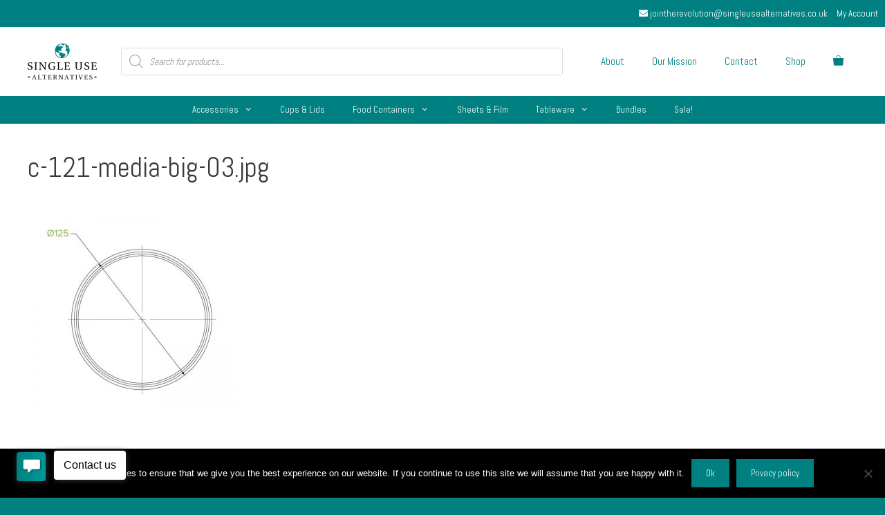

--- FILE ---
content_type: text/html; charset=UTF-8
request_url: https://singleusealternatives.co.uk/?attachment_id=9021
body_size: 28490
content:
<!DOCTYPE html>
<html lang="en-GB">
<head>
	<meta charset="UTF-8">
	<meta name='robots' content='index, follow, max-image-preview:large, max-snippet:-1, max-video-preview:-1' />


<script data-cfasync="false" data-pagespeed-no-defer>var gtm4wp_datalayer_name="dataLayer";var dataLayer=dataLayer||[];const gtm4wp_use_sku_instead=1;const gtm4wp_currency='GBP';const gtm4wp_product_per_impression=0;const gtm4wp_clear_ecommerce=!1;const gtm4wp_datalayer_max_timeout=2000</script>
<meta name="viewport" content="width=device-width, initial-scale=1">
	
	<title>c-121-media-big-03.jpg - Single Use Alternatives</title>
	<link rel="canonical" href="https://singleusealternatives.co.uk/" />
	<meta property="og:locale" content="en_GB" />
	<meta property="og:type" content="article" />
	<meta property="og:title" content="c-121-media-big-03.jpg - Single Use Alternatives" />
	<meta property="og:url" content="https://singleusealternatives.co.uk/" />
	<meta property="og:site_name" content="Single Use Alternatives" />
	<meta property="article:publisher" content="https://www.facebook.com/mysua.uk" />
	<meta property="og:image" content="https://singleusealternatives.co.uk" />
	<meta property="og:image:width" content="800" />
	<meta property="og:image:height" content="800" />
	<meta property="og:image:type" content="image/jpeg" />
	<meta name="twitter:card" content="summary_large_image" />
	<meta name="twitter:site" content="@plastic1use" />
	<script type="application/ld+json" class="yoast-schema-graph">{"@context":"https://schema.org","@graph":[{"@type":"WebPage","@id":"https://singleusealternatives.co.uk/","url":"https://singleusealternatives.co.uk/","name":"c-121-media-big-03.jpg - Single Use Alternatives","isPartOf":{"@id":"https://singleusealternatives.co.uk/#website"},"primaryImageOfPage":{"@id":"https://singleusealternatives.co.uk/#primaryimage"},"image":{"@id":"https://singleusealternatives.co.uk/#primaryimage"},"thumbnailUrl":"https://singleusealternatives.co.uk/wp-content/uploads/c-121-media-big-03.jpg","datePublished":"2020-11-11T16:41:40+00:00","dateModified":"2020-11-11T16:41:40+00:00","breadcrumb":{"@id":"https://singleusealternatives.co.uk/#breadcrumb"},"inLanguage":"en-GB","potentialAction":[{"@type":"ReadAction","target":["https://singleusealternatives.co.uk/"]}]},{"@type":"ImageObject","inLanguage":"en-GB","@id":"https://singleusealternatives.co.uk/#primaryimage","url":"https://singleusealternatives.co.uk/wp-content/uploads/c-121-media-big-03.jpg","contentUrl":"https://singleusealternatives.co.uk/wp-content/uploads/c-121-media-big-03.jpg","width":800,"height":800},{"@type":"BreadcrumbList","@id":"https://singleusealternatives.co.uk/#breadcrumb","itemListElement":[{"@type":"ListItem","position":1,"name":"Home","item":"https://singleusealternatives.co.uk/"},{"@type":"ListItem","position":2,"name":"Round deli container lid, clear (fits 8oz/12oz/16oz/24oz round deli containers) (pack of 50)","item":"https://singleusealternatives.co.uk/shop/round-deli-container-lid-clear-fits-8oz-12oz-16oz-24oz-round-deli-containers-pack-of-50/"},{"@type":"ListItem","position":3,"name":"c-121-media-big-03.jpg"}]},{"@type":"WebSite","@id":"https://singleusealternatives.co.uk/#website","url":"https://singleusealternatives.co.uk/","name":"Single Use Alternatives","description":"Simple. Affordable. Less Plastic.","publisher":{"@id":"https://singleusealternatives.co.uk/#organization"},"potentialAction":[{"@type":"SearchAction","target":{"@type":"EntryPoint","urlTemplate":"https://singleusealternatives.co.uk/?s={search_term_string}"},"query-input":{"@type":"PropertyValueSpecification","valueRequired":true,"valueName":"search_term_string"}}],"inLanguage":"en-GB"},{"@type":"Organization","@id":"https://singleusealternatives.co.uk/#organization","name":"Single Use Alternatives","url":"https://singleusealternatives.co.uk/","logo":{"@type":"ImageObject","inLanguage":"en-GB","@id":"https://singleusealternatives.co.uk/#/schema/logo/image/","url":"https://singleusealternatives.co.uk/wp-content/uploads/2018/11/logo.png","contentUrl":"https://singleusealternatives.co.uk/wp-content/uploads/2018/11/logo.png","width":150,"height":79,"caption":"Single Use Alternatives"},"image":{"@id":"https://singleusealternatives.co.uk/#/schema/logo/image/"},"sameAs":["https://www.facebook.com/mysua.uk","https://x.com/plastic1use"]}]}</script>
	


<link href='https://fonts.gstatic.com' crossorigin rel='preconnect' />
<link href='https://fonts.googleapis.com' crossorigin rel='preconnect' />
<link rel="alternate" title="oEmbed (JSON)" type="application/json+oembed" href="https://singleusealternatives.co.uk/wp-json/oembed/1.0/embed?url=https%3A%2F%2Fsingleusealternatives.co.uk%2F%3Fattachment_id%3D9021%23main" />
<link rel="alternate" title="oEmbed (XML)" type="text/xml+oembed" href="https://singleusealternatives.co.uk/wp-json/oembed/1.0/embed?url=https%3A%2F%2Fsingleusealternatives.co.uk%2F%3Fattachment_id%3D9021%23main&#038;format=xml" />
<style id='wp-img-auto-sizes-contain-inline-css'>img:is([sizes=auto i],[sizes^="auto," i]){contain-intrinsic-size:3000px 1500px}</style>
<link rel='stylesheet' id='font-awesome-css' href='https://singleusealternatives.co.uk/wp-content/plugins/woocommerce-ajax-filters/berocket/assets/css/font-awesome.min.css?ver=6.9' media='all' />
<link rel='stylesheet' id='woocommerce-pdf-frontend-css-css' href='https://singleusealternatives.co.uk/wp-content/cache/asset-cleanup/css/item/woocommerce-pdf-invoice__assets__css__woocommerce-pdf-frontend-css-css-v00fea6eaf4113a86d0229a4a443a3a25c21f8f7d.css' media='all' />
<link rel='stylesheet' id='wc-stripe-blocks-checkout-style-css' href='https://singleusealternatives.co.uk/wp-content/cache/asset-cleanup/css/item/woocommerce-gateway-stripe__build__upe_blocks-css-vf4ec04b7e2350b0e1d39c8bf7ff0335de13bc856.css' media='all' />
<link rel='stylesheet' id='berocket_aapf_widget-style-css' href='https://singleusealternatives.co.uk/wp-content/plugins/woocommerce-ajax-filters/assets/frontend/css/fullmain.min.css?ver=3.1.6' media='all' />
<link rel='preload' as="style" onload="this.onload=null;this.rel='stylesheet'" data-wpacu-preload-it-async='1' id='wpacu-combined-google-fonts-css-async-preload' href='https://fonts.googleapis.com/css?family=Abel:regular' type='text/css' media='all' />
<script  id="wpacu-preload-async-css-fallback">
/*! LoadCSS. [c]2020 Filament Group, Inc. MIT License */
/* This file is meant as a standalone workflow for
- testing support for link[rel=preload]
- enabling async CSS loading in browsers that do not support rel=preload
- applying rel preload css once loaded, whether supported or not.
*/
(function(w){"use strict";var wpacuLoadCSS=function(href,before,media,attributes){var doc=w.document;var ss=doc.createElement('link');var ref;if(before){ref=before}else{var refs=(doc.body||doc.getElementsByTagName('head')[0]).childNodes;ref=refs[refs.length-1]}
var sheets=doc.styleSheets;if(attributes){for(var attributeName in attributes){if(attributes.hasOwnProperty(attributeName)){ss.setAttribute(attributeName,attributes[attributeName])}}}
ss.rel="stylesheet";ss.href=href;ss.media="only x";function ready(cb){if(doc.body){return cb()}
setTimeout(function(){ready(cb)})}
ready(function(){ref.parentNode.insertBefore(ss,(before?ref:ref.nextSibling))});var onwpaculoadcssdefined=function(cb){var resolvedHref=ss.href;var i=sheets.length;while(i--){if(sheets[i].href===resolvedHref){return cb()}}
setTimeout(function(){onwpaculoadcssdefined(cb)})};function wpacuLoadCB(){if(ss.addEventListener){ss.removeEventListener("load",wpacuLoadCB)}
ss.media=media||"all"}
if(ss.addEventListener){ss.addEventListener("load",wpacuLoadCB)}
ss.onwpaculoadcssdefined=onwpaculoadcssdefined;onwpaculoadcssdefined(wpacuLoadCB);return ss};if(typeof exports!=="undefined"){exports.wpacuLoadCSS=wpacuLoadCSS}else{w.wpacuLoadCSS=wpacuLoadCSS}}(typeof global!=="undefined"?global:this))
</script><style id='wp-emoji-styles-inline-css'>img.wp-smiley,img.emoji{display:inline!important;border:none!important;box-shadow:none!important;height:1em!important;width:1em!important;margin:0 0.07em!important;vertical-align:-0.1em!important;background:none!important;padding:0!important}</style>
<style id='wp-block-library-inline-css'>:root{--wp-block-synced-color:#7a00df;--wp-block-synced-color--rgb:122,0,223;--wp-bound-block-color:var(--wp-block-synced-color);--wp-editor-canvas-background:#ddd;--wp-admin-theme-color:#007cba;--wp-admin-theme-color--rgb:0,124,186;--wp-admin-theme-color-darker-10:#006ba1;--wp-admin-theme-color-darker-10--rgb:0,107,160.5;--wp-admin-theme-color-darker-20:#005a87;--wp-admin-theme-color-darker-20--rgb:0,90,135;--wp-admin-border-width-focus:2px}@media (min-resolution:192dpi){:root{--wp-admin-border-width-focus:1.5px}}.wp-element-button{cursor:pointer}:root .has-very-light-gray-background-color{background-color:#eee}:root .has-very-dark-gray-background-color{background-color:#313131}:root .has-very-light-gray-color{color:#eee}:root .has-very-dark-gray-color{color:#313131}:root .has-vivid-green-cyan-to-vivid-cyan-blue-gradient-background{background:linear-gradient(135deg,#00d084,#0693e3)}:root .has-purple-crush-gradient-background{background:linear-gradient(135deg,#34e2e4,#4721fb 50%,#ab1dfe)}:root .has-hazy-dawn-gradient-background{background:linear-gradient(135deg,#faaca8,#dad0ec)}:root .has-subdued-olive-gradient-background{background:linear-gradient(135deg,#fafae1,#67a671)}:root .has-atomic-cream-gradient-background{background:linear-gradient(135deg,#fdd79a,#004a59)}:root .has-nightshade-gradient-background{background:linear-gradient(135deg,#330968,#31cdcf)}:root .has-midnight-gradient-background{background:linear-gradient(135deg,#020381,#2874fc)}:root{--wp--preset--font-size--normal:16px;--wp--preset--font-size--huge:42px}.has-regular-font-size{font-size:1em}.has-larger-font-size{font-size:2.625em}.has-normal-font-size{font-size:var(--wp--preset--font-size--normal)}.has-huge-font-size{font-size:var(--wp--preset--font-size--huge)}.has-text-align-center{text-align:center}.has-text-align-left{text-align:left}.has-text-align-right{text-align:right}.has-fit-text{white-space:nowrap!important}#end-resizable-editor-section{display:none}.aligncenter{clear:both}.items-justified-left{justify-content:flex-start}.items-justified-center{justify-content:center}.items-justified-right{justify-content:flex-end}.items-justified-space-between{justify-content:space-between}.screen-reader-text{border:0;clip-path:inset(50%);height:1px;margin:-1px;overflow:hidden;padding:0;position:absolute;width:1px;word-wrap:normal!important}.screen-reader-text:focus{background-color:#ddd;clip-path:none;color:#444;display:block;font-size:1em;height:auto;left:5px;line-height:normal;padding:15px 23px 14px;text-decoration:none;top:5px;width:auto;z-index:100000}html :where(.has-border-color){border-style:solid}html :where([style*=border-top-color]){border-top-style:solid}html :where([style*=border-right-color]){border-right-style:solid}html :where([style*=border-bottom-color]){border-bottom-style:solid}html :where([style*=border-left-color]){border-left-style:solid}html :where([style*=border-width]){border-style:solid}html :where([style*=border-top-width]){border-top-style:solid}html :where([style*=border-right-width]){border-right-style:solid}html :where([style*=border-bottom-width]){border-bottom-style:solid}html :where([style*=border-left-width]){border-left-style:solid}html :where(img[class*=wp-image-]){height:auto;max-width:100%}:where(figure){margin:0 0 1em}html :where(.is-position-sticky){--wp-admin--admin-bar--position-offset:var(--wp-admin--admin-bar--height,0px)}@media screen and (max-width:600px){html :where(.is-position-sticky){--wp-admin--admin-bar--position-offset:0px}}</style><style id='wp-block-image-inline-css'>.wp-block-image>a,.wp-block-image>figure>a{display:inline-block}.wp-block-image img{box-sizing:border-box;height:auto;max-width:100%;vertical-align:bottom}@media not (prefers-reduced-motion){.wp-block-image img.hide{visibility:hidden}.wp-block-image img.show{animation:show-content-image .4s}}.wp-block-image[style*=border-radius] img,.wp-block-image[style*=border-radius]>a{border-radius:inherit}.wp-block-image.has-custom-border img{box-sizing:border-box}.wp-block-image.aligncenter{text-align:center}.wp-block-image.alignfull>a,.wp-block-image.alignwide>a{width:100%}.wp-block-image.alignfull img,.wp-block-image.alignwide img{height:auto;width:100%}.wp-block-image .aligncenter,.wp-block-image .alignleft,.wp-block-image .alignright,.wp-block-image.aligncenter,.wp-block-image.alignleft,.wp-block-image.alignright{display:table}.wp-block-image .aligncenter>figcaption,.wp-block-image .alignleft>figcaption,.wp-block-image .alignright>figcaption,.wp-block-image.aligncenter>figcaption,.wp-block-image.alignleft>figcaption,.wp-block-image.alignright>figcaption{caption-side:bottom;display:table-caption}.wp-block-image .alignleft{float:left;margin:.5em 1em .5em 0}.wp-block-image .alignright{float:right;margin:.5em 0 .5em 1em}.wp-block-image .aligncenter{margin-left:auto;margin-right:auto}.wp-block-image :where(figcaption){margin-bottom:1em;margin-top:.5em}.wp-block-image.is-style-circle-mask img{border-radius:9999px}@supports ((-webkit-mask-image:none) or (mask-image:none)) or (-webkit-mask-image:none){.wp-block-image.is-style-circle-mask img{border-radius:0;-webkit-mask-image:url('data:image/svg+xml;utf8,<svg viewBox="0 0 100 100" xmlns="http://www.w3.org/2000/svg"><circle cx="50" cy="50" r="50"/></svg>');mask-image:url('data:image/svg+xml;utf8,<svg viewBox="0 0 100 100" xmlns="http://www.w3.org/2000/svg"><circle cx="50" cy="50" r="50"/></svg>');mask-mode:alpha;-webkit-mask-position:center;mask-position:center;-webkit-mask-repeat:no-repeat;mask-repeat:no-repeat;-webkit-mask-size:contain;mask-size:contain}}:root :where(.wp-block-image.is-style-rounded img,.wp-block-image .is-style-rounded img){border-radius:9999px}.wp-block-image figure{margin:0}.wp-lightbox-container{display:flex;flex-direction:column;position:relative}.wp-lightbox-container img{cursor:zoom-in}.wp-lightbox-container img:hover+button{opacity:1}.wp-lightbox-container button{align-items:center;backdrop-filter:blur(16px) saturate(180%);background-color:#5a5a5a40;border:none;border-radius:4px;cursor:zoom-in;display:flex;height:20px;justify-content:center;opacity:0;padding:0;position:absolute;right:16px;text-align:center;top:16px;width:20px;z-index:100}@media not (prefers-reduced-motion){.wp-lightbox-container button{transition:opacity .2s ease}}.wp-lightbox-container button:focus-visible{outline:3px auto #5a5a5a40;outline:3px auto -webkit-focus-ring-color;outline-offset:3px}.wp-lightbox-container button:hover{cursor:pointer;opacity:1}.wp-lightbox-container button:focus{opacity:1}.wp-lightbox-container button:focus,.wp-lightbox-container button:hover,.wp-lightbox-container button:not(:hover):not(:active):not(.has-background){background-color:#5a5a5a40;border:none}.wp-lightbox-overlay{box-sizing:border-box;cursor:zoom-out;height:100vh;left:0;overflow:hidden;position:fixed;top:0;visibility:hidden;width:100%;z-index:100000}.wp-lightbox-overlay .close-button{align-items:center;cursor:pointer;display:flex;justify-content:center;min-height:40px;min-width:40px;padding:0;position:absolute;right:calc(env(safe-area-inset-right) + 16px);top:calc(env(safe-area-inset-top) + 16px);z-index:5000000}.wp-lightbox-overlay .close-button:focus,.wp-lightbox-overlay .close-button:hover,.wp-lightbox-overlay .close-button:not(:hover):not(:active):not(.has-background){background:none;border:none}.wp-lightbox-overlay .lightbox-image-container{height:var(--wp--lightbox-container-height);left:50%;overflow:hidden;position:absolute;top:50%;transform:translate(-50%,-50%);transform-origin:top left;width:var(--wp--lightbox-container-width);z-index:9999999999}.wp-lightbox-overlay .wp-block-image{align-items:center;box-sizing:border-box;display:flex;height:100%;justify-content:center;margin:0;position:relative;transform-origin:0 0;width:100%;z-index:3000000}.wp-lightbox-overlay .wp-block-image img{height:var(--wp--lightbox-image-height);min-height:var(--wp--lightbox-image-height);min-width:var(--wp--lightbox-image-width);width:var(--wp--lightbox-image-width)}.wp-lightbox-overlay .wp-block-image figcaption{display:none}.wp-lightbox-overlay button{background:none;border:none}.wp-lightbox-overlay .scrim{background-color:#fff;height:100%;opacity:.9;position:absolute;width:100%;z-index:2000000}.wp-lightbox-overlay.active{visibility:visible}@media not (prefers-reduced-motion){.wp-lightbox-overlay.active{animation:turn-on-visibility .25s both}.wp-lightbox-overlay.active img{animation:turn-on-visibility .35s both}.wp-lightbox-overlay.show-closing-animation:not(.active){animation:turn-off-visibility .35s both}.wp-lightbox-overlay.show-closing-animation:not(.active) img{animation:turn-off-visibility .25s both}.wp-lightbox-overlay.zoom.active{animation:none;opacity:1;visibility:visible}.wp-lightbox-overlay.zoom.active .lightbox-image-container{animation:lightbox-zoom-in .4s}.wp-lightbox-overlay.zoom.active .lightbox-image-container img{animation:none}.wp-lightbox-overlay.zoom.active .scrim{animation:turn-on-visibility .4s forwards}.wp-lightbox-overlay.zoom.show-closing-animation:not(.active){animation:none}.wp-lightbox-overlay.zoom.show-closing-animation:not(.active) .lightbox-image-container{animation:lightbox-zoom-out .4s}.wp-lightbox-overlay.zoom.show-closing-animation:not(.active) .lightbox-image-container img{animation:none}.wp-lightbox-overlay.zoom.show-closing-animation:not(.active) .scrim{animation:turn-off-visibility .4s forwards}}@keyframes show-content-image{0%{visibility:hidden}99%{visibility:hidden}to{visibility:visible}}@keyframes turn-on-visibility{0%{opacity:0}to{opacity:1}}@keyframes turn-off-visibility{0%{opacity:1;visibility:visible}99%{opacity:0;visibility:visible}to{opacity:0;visibility:hidden}}@keyframes lightbox-zoom-in{0%{transform:translate(calc((-100vw + var(--wp--lightbox-scrollbar-width))/2 + var(--wp--lightbox-initial-left-position)),calc(-50vh + var(--wp--lightbox-initial-top-position))) scale(var(--wp--lightbox-scale))}to{transform:translate(-50%,-50%) scale(1)}}@keyframes lightbox-zoom-out{0%{transform:translate(-50%,-50%) scale(1);visibility:visible}99%{visibility:visible}to{transform:translate(calc((-100vw + var(--wp--lightbox-scrollbar-width))/2 + var(--wp--lightbox-initial-left-position)),calc(-50vh + var(--wp--lightbox-initial-top-position))) scale(var(--wp--lightbox-scale));visibility:hidden}}</style>
<link rel='stylesheet' id='wc-blocks-style-css' href='https://singleusealternatives.co.uk/wp-content/cache/asset-cleanup/css/item/woocommerce__assets__client__blocks__wc-blocks-css-vfbe95bf0c3de30a71ae3505af851d72370d0befd.css' media='all' />
<style id='global-styles-inline-css'>:root{--wp--preset--aspect-ratio--square:1;--wp--preset--aspect-ratio--4-3:4/3;--wp--preset--aspect-ratio--3-4:3/4;--wp--preset--aspect-ratio--3-2:3/2;--wp--preset--aspect-ratio--2-3:2/3;--wp--preset--aspect-ratio--16-9:16/9;--wp--preset--aspect-ratio--9-16:9/16;--wp--preset--color--black:#000000;--wp--preset--color--cyan-bluish-gray:#abb8c3;--wp--preset--color--white:#ffffff;--wp--preset--color--pale-pink:#f78da7;--wp--preset--color--vivid-red:#cf2e2e;--wp--preset--color--luminous-vivid-orange:#ff6900;--wp--preset--color--luminous-vivid-amber:#fcb900;--wp--preset--color--light-green-cyan:#7bdcb5;--wp--preset--color--vivid-green-cyan:#00d084;--wp--preset--color--pale-cyan-blue:#8ed1fc;--wp--preset--color--vivid-cyan-blue:#0693e3;--wp--preset--color--vivid-purple:#9b51e0;--wp--preset--color--contrast:var(--contrast);--wp--preset--color--contrast-2:var(--contrast-2);--wp--preset--color--contrast-3:var(--contrast-3);--wp--preset--color--base:var(--base);--wp--preset--color--base-2:var(--base-2);--wp--preset--color--base-3:var(--base-3);--wp--preset--color--accent:var(--accent);--wp--preset--gradient--vivid-cyan-blue-to-vivid-purple:linear-gradient(135deg,rgb(6,147,227) 0%,rgb(155,81,224) 100%);--wp--preset--gradient--light-green-cyan-to-vivid-green-cyan:linear-gradient(135deg,rgb(122,220,180) 0%,rgb(0,208,130) 100%);--wp--preset--gradient--luminous-vivid-amber-to-luminous-vivid-orange:linear-gradient(135deg,rgb(252,185,0) 0%,rgb(255,105,0) 100%);--wp--preset--gradient--luminous-vivid-orange-to-vivid-red:linear-gradient(135deg,rgb(255,105,0) 0%,rgb(207,46,46) 100%);--wp--preset--gradient--very-light-gray-to-cyan-bluish-gray:linear-gradient(135deg,rgb(238,238,238) 0%,rgb(169,184,195) 100%);--wp--preset--gradient--cool-to-warm-spectrum:linear-gradient(135deg,rgb(74,234,220) 0%,rgb(151,120,209) 20%,rgb(207,42,186) 40%,rgb(238,44,130) 60%,rgb(251,105,98) 80%,rgb(254,248,76) 100%);--wp--preset--gradient--blush-light-purple:linear-gradient(135deg,rgb(255,206,236) 0%,rgb(152,150,240) 100%);--wp--preset--gradient--blush-bordeaux:linear-gradient(135deg,rgb(254,205,165) 0%,rgb(254,45,45) 50%,rgb(107,0,62) 100%);--wp--preset--gradient--luminous-dusk:linear-gradient(135deg,rgb(255,203,112) 0%,rgb(199,81,192) 50%,rgb(65,88,208) 100%);--wp--preset--gradient--pale-ocean:linear-gradient(135deg,rgb(255,245,203) 0%,rgb(182,227,212) 50%,rgb(51,167,181) 100%);--wp--preset--gradient--electric-grass:linear-gradient(135deg,rgb(202,248,128) 0%,rgb(113,206,126) 100%);--wp--preset--gradient--midnight:linear-gradient(135deg,rgb(2,3,129) 0%,rgb(40,116,252) 100%);--wp--preset--font-size--small:13px;--wp--preset--font-size--medium:20px;--wp--preset--font-size--large:36px;--wp--preset--font-size--x-large:42px;--wp--preset--font-family--inter:"Inter", sans-serif;--wp--preset--font-family--cardo:Cardo;--wp--preset--spacing--20:0.44rem;--wp--preset--spacing--30:0.67rem;--wp--preset--spacing--40:1rem;--wp--preset--spacing--50:1.5rem;--wp--preset--spacing--60:2.25rem;--wp--preset--spacing--70:3.38rem;--wp--preset--spacing--80:5.06rem;--wp--preset--shadow--natural:6px 6px 9px rgba(0, 0, 0, 0.2);--wp--preset--shadow--deep:12px 12px 50px rgba(0, 0, 0, 0.4);--wp--preset--shadow--sharp:6px 6px 0px rgba(0, 0, 0, 0.2);--wp--preset--shadow--outlined:6px 6px 0px -3px rgb(255, 255, 255), 6px 6px rgb(0, 0, 0);--wp--preset--shadow--crisp:6px 6px 0px rgb(0, 0, 0)}:where(.is-layout-flex){gap:.5em}:where(.is-layout-grid){gap:.5em}body .is-layout-flex{display:flex}.is-layout-flex{flex-wrap:wrap;align-items:center}.is-layout-flex>:is(*,div){margin:0}body .is-layout-grid{display:grid}.is-layout-grid>:is(*,div){margin:0}:where(.wp-block-columns.is-layout-flex){gap:2em}:where(.wp-block-columns.is-layout-grid){gap:2em}:where(.wp-block-post-template.is-layout-flex){gap:1.25em}:where(.wp-block-post-template.is-layout-grid){gap:1.25em}.has-black-color{color:var(--wp--preset--color--black)!important}.has-cyan-bluish-gray-color{color:var(--wp--preset--color--cyan-bluish-gray)!important}.has-white-color{color:var(--wp--preset--color--white)!important}.has-pale-pink-color{color:var(--wp--preset--color--pale-pink)!important}.has-vivid-red-color{color:var(--wp--preset--color--vivid-red)!important}.has-luminous-vivid-orange-color{color:var(--wp--preset--color--luminous-vivid-orange)!important}.has-luminous-vivid-amber-color{color:var(--wp--preset--color--luminous-vivid-amber)!important}.has-light-green-cyan-color{color:var(--wp--preset--color--light-green-cyan)!important}.has-vivid-green-cyan-color{color:var(--wp--preset--color--vivid-green-cyan)!important}.has-pale-cyan-blue-color{color:var(--wp--preset--color--pale-cyan-blue)!important}.has-vivid-cyan-blue-color{color:var(--wp--preset--color--vivid-cyan-blue)!important}.has-vivid-purple-color{color:var(--wp--preset--color--vivid-purple)!important}.has-black-background-color{background-color:var(--wp--preset--color--black)!important}.has-cyan-bluish-gray-background-color{background-color:var(--wp--preset--color--cyan-bluish-gray)!important}.has-white-background-color{background-color:var(--wp--preset--color--white)!important}.has-pale-pink-background-color{background-color:var(--wp--preset--color--pale-pink)!important}.has-vivid-red-background-color{background-color:var(--wp--preset--color--vivid-red)!important}.has-luminous-vivid-orange-background-color{background-color:var(--wp--preset--color--luminous-vivid-orange)!important}.has-luminous-vivid-amber-background-color{background-color:var(--wp--preset--color--luminous-vivid-amber)!important}.has-light-green-cyan-background-color{background-color:var(--wp--preset--color--light-green-cyan)!important}.has-vivid-green-cyan-background-color{background-color:var(--wp--preset--color--vivid-green-cyan)!important}.has-pale-cyan-blue-background-color{background-color:var(--wp--preset--color--pale-cyan-blue)!important}.has-vivid-cyan-blue-background-color{background-color:var(--wp--preset--color--vivid-cyan-blue)!important}.has-vivid-purple-background-color{background-color:var(--wp--preset--color--vivid-purple)!important}.has-black-border-color{border-color:var(--wp--preset--color--black)!important}.has-cyan-bluish-gray-border-color{border-color:var(--wp--preset--color--cyan-bluish-gray)!important}.has-white-border-color{border-color:var(--wp--preset--color--white)!important}.has-pale-pink-border-color{border-color:var(--wp--preset--color--pale-pink)!important}.has-vivid-red-border-color{border-color:var(--wp--preset--color--vivid-red)!important}.has-luminous-vivid-orange-border-color{border-color:var(--wp--preset--color--luminous-vivid-orange)!important}.has-luminous-vivid-amber-border-color{border-color:var(--wp--preset--color--luminous-vivid-amber)!important}.has-light-green-cyan-border-color{border-color:var(--wp--preset--color--light-green-cyan)!important}.has-vivid-green-cyan-border-color{border-color:var(--wp--preset--color--vivid-green-cyan)!important}.has-pale-cyan-blue-border-color{border-color:var(--wp--preset--color--pale-cyan-blue)!important}.has-vivid-cyan-blue-border-color{border-color:var(--wp--preset--color--vivid-cyan-blue)!important}.has-vivid-purple-border-color{border-color:var(--wp--preset--color--vivid-purple)!important}.has-vivid-cyan-blue-to-vivid-purple-gradient-background{background:var(--wp--preset--gradient--vivid-cyan-blue-to-vivid-purple)!important}.has-light-green-cyan-to-vivid-green-cyan-gradient-background{background:var(--wp--preset--gradient--light-green-cyan-to-vivid-green-cyan)!important}.has-luminous-vivid-amber-to-luminous-vivid-orange-gradient-background{background:var(--wp--preset--gradient--luminous-vivid-amber-to-luminous-vivid-orange)!important}.has-luminous-vivid-orange-to-vivid-red-gradient-background{background:var(--wp--preset--gradient--luminous-vivid-orange-to-vivid-red)!important}.has-very-light-gray-to-cyan-bluish-gray-gradient-background{background:var(--wp--preset--gradient--very-light-gray-to-cyan-bluish-gray)!important}.has-cool-to-warm-spectrum-gradient-background{background:var(--wp--preset--gradient--cool-to-warm-spectrum)!important}.has-blush-light-purple-gradient-background{background:var(--wp--preset--gradient--blush-light-purple)!important}.has-blush-bordeaux-gradient-background{background:var(--wp--preset--gradient--blush-bordeaux)!important}.has-luminous-dusk-gradient-background{background:var(--wp--preset--gradient--luminous-dusk)!important}.has-pale-ocean-gradient-background{background:var(--wp--preset--gradient--pale-ocean)!important}.has-electric-grass-gradient-background{background:var(--wp--preset--gradient--electric-grass)!important}.has-midnight-gradient-background{background:var(--wp--preset--gradient--midnight)!important}.has-small-font-size{font-size:var(--wp--preset--font-size--small)!important}.has-medium-font-size{font-size:var(--wp--preset--font-size--medium)!important}.has-large-font-size{font-size:var(--wp--preset--font-size--large)!important}.has-x-large-font-size{font-size:var(--wp--preset--font-size--x-large)!important}</style>

<style id='classic-theme-styles-inline-css'>/*! This file is auto-generated */
.wp-block-button__link{color:#fff;background-color:#32373c;border-radius:9999px;box-shadow:none;text-decoration:none;padding:calc(.667em + 2px) calc(1.333em + 2px);font-size:1.125em}.wp-block-file__button{background:#32373c;color:#fff;text-decoration:none}</style>
<link rel='stylesheet' id='contact-form-7-css' href='https://singleusealternatives.co.uk/wp-content/cache/asset-cleanup/css/item/contact-form-7__includes__css__styles-css-vf448db67b8c5d28d5281e3989a761c25b2cb091f.css' media='all' />
<link rel='stylesheet' id='cookie-notice-front-css' href='https://singleusealternatives.co.uk/wp-content/plugins/cookie-notice/css/front.min.css?ver=2.5.11' media='all' />
<link rel='stylesheet' id='iconic_wsb_frontend_style-css' href='https://singleusealternatives.co.uk/wp-content/cache/asset-cleanup/css/item/iconic-woo-sales-booster__assets__frontend__css__main-css-vf05980b241924241cc10dbbb605fdcd68710c94c.css' media='all' />
<link rel='stylesheet' id='sow-image-default-c67d20f9f743-css' href='https://singleusealternatives.co.uk/wp-content/cache/asset-cleanup/css/item/content__uploads__siteorigin-widgets__sow-image-default-c67d20f9f743-css-v6662a74be14311187b0a8470739e0b4dbb071a0d.css' media='all' />
<link rel='stylesheet' id='ph_estimated_delivery_style-css' href='https://singleusealternatives.co.uk/wp-content/cache/asset-cleanup/css/item/wf-estimated-delivery-for-woocommerce__assests__css__ph_est_delivery_style-css-vb277caa689bd9408aa0940b41a8c9aa854af044f.css' media='all' />
<link rel='stylesheet' id='woocommerce-wishlists-css' href='https://singleusealternatives.co.uk/wp-content/plugins/woocommerce-wishlists/assets/css/woocommerce-wishlists.min.css?ver=2.3.1' media='all' />
<link rel='stylesheet' id='woocommerce-layout-css' href='https://singleusealternatives.co.uk/wp-content/plugins/woocommerce/assets/css/woocommerce-layout.css?ver=9.3.5' media='all' />
<link rel='stylesheet' id='woocommerce-smallscreen-css' href='https://singleusealternatives.co.uk/wp-content/plugins/woocommerce/assets/css/woocommerce-smallscreen.css?ver=9.3.5' media='only screen and (max-width: 768px)' />
<link rel='stylesheet' id='woocommerce-general-css' href='https://singleusealternatives.co.uk/wp-content/plugins/woocommerce/assets/css/woocommerce.css?ver=9.3.5' media='all' />
<style id='woocommerce-inline-inline-css'>
.woocommerce form .form-row .required { visibility: visible; }
/*# sourceURL=woocommerce-inline-inline-css */
</style>
<link rel='stylesheet' id='dgwt-wcas-style-css' href='https://singleusealternatives.co.uk/wp-content/plugins/ajax-search-for-woocommerce/assets/css/style.min.css?ver=1.32.2' media='all' />
<link rel='stylesheet' id='wc-memberships-frontend-css' href='https://singleusealternatives.co.uk/wp-content/plugins/woocommerce-memberships/assets/css/frontend/wc-memberships-frontend.min.css?ver=1.26.8' media='all' />
<link rel='stylesheet' id='generate-style-grid-css' href='https://singleusealternatives.co.uk/wp-content/themes/generatepress/assets/css/unsemantic-grid.min.css?ver=3.6.1' media='all' />
<link rel='stylesheet' id='generate-style-css' href='https://singleusealternatives.co.uk/wp-content/themes/generatepress/assets/css/style.min.css?ver=3.6.1' media='all' />
<style id='generate-style-inline-css'>body{background-color:teal;color:#3a3a3a}a{color:#de6b48}a:hover,a:focus,a:active{color:#fe8b68}body .grid-container{max-width:2000px}.wp-block-group__inner-container{max-width:2000px;margin-left:auto;margin-right:auto}.site-header .header-image{width:100px}.generate-back-to-top{font-size:20px;border-radius:3px;position:fixed;bottom:30px;right:30px;line-height:40px;width:40px;text-align:center;z-index:10;transition:opacity 300ms ease-in-out;opacity:.1;transform:translateY(1000px)}.generate-back-to-top__show{opacity:1;transform:translateY(0)}:root{--contrast:#222222;--contrast-2:#575760;--contrast-3:#b2b2be;--base:#f0f0f0;--base-2:#f7f8f9;--base-3:#ffffff;--accent:#1e73be}:root .has-contrast-color{color:var(--contrast)}:root .has-contrast-background-color{background-color:var(--contrast)}:root .has-contrast-2-color{color:var(--contrast-2)}:root .has-contrast-2-background-color{background-color:var(--contrast-2)}:root .has-contrast-3-color{color:var(--contrast-3)}:root .has-contrast-3-background-color{background-color:var(--contrast-3)}:root .has-base-color{color:var(--base)}:root .has-base-background-color{background-color:var(--base)}:root .has-base-2-color{color:var(--base-2)}:root .has-base-2-background-color{background-color:var(--base-2)}:root .has-base-3-color{color:var(--base-3)}:root .has-base-3-background-color{background-color:var(--base-3)}:root .has-accent-color{color:var(--accent)}:root .has-accent-background-color{background-color:var(--accent)}body,button,input,select,textarea{font-family:"Abel",sans-serif}body{line-height:1.5}.entry-content>[class*="wp-block-"]:not(:last-child):not(.wp-block-heading){margin-bottom:1.5em}.main-title{font-size:45px}.main-navigation .main-nav ul ul li a{font-size:14px}.sidebar .widget,.footer-widgets .widget{font-size:17px}h1{font-weight:300;font-size:40px}h2{font-weight:300;font-size:30px}h3{font-size:20px}h4{font-size:inherit}h5{font-size:inherit}@media (max-width:768px){.main-title{font-size:30px}h1{font-size:30px}h2{font-size:25px}}.top-bar{background-color:teal;color:#fff}.top-bar a{color:#fff}.top-bar a:hover{color:#e7dfc6}.site-header{background-color:#fff;color:teal}.site-header a{color:teal}.main-title a,.main-title a:hover{color:#222}.site-description{color:#757575}.mobile-menu-control-wrapper .menu-toggle,.mobile-menu-control-wrapper .menu-toggle:hover,.mobile-menu-control-wrapper .menu-toggle:focus,.has-inline-mobile-toggle #site-navigation.toggled{background-color:rgb(0 0 0 / .02)}.main-navigation,.main-navigation ul ul{background-color:#fff}.main-navigation .main-nav ul li a,.main-navigation .menu-toggle,.main-navigation .menu-bar-items{color:teal}.main-navigation .main-nav ul li:not([class*="current-menu-"]):hover>a,.main-navigation .main-nav ul li:not([class*="current-menu-"]):focus>a,.main-navigation .main-nav ul li.sfHover:not([class*="current-menu-"])>a,.main-navigation .menu-bar-item:hover>a,.main-navigation .menu-bar-item.sfHover>a{color:#20a0a0;background-color:#fff}button.menu-toggle:hover,button.menu-toggle:focus,.main-navigation .mobile-bar-items a,.main-navigation .mobile-bar-items a:hover,.main-navigation .mobile-bar-items a:focus{color:teal}.main-navigation .main-nav ul li[class*="current-menu-"]>a{color:#20a0a0;background-color:#fff}.navigation-search input[type="search"],.navigation-search input[type="search"]:active,.navigation-search input[type="search"]:focus,.main-navigation .main-nav ul li.search-item.active>a,.main-navigation .menu-bar-items .search-item.active>a{color:#20a0a0;background-color:#fff}.main-navigation ul ul{background-color:#3f3f3f}.main-navigation .main-nav ul ul li a{color:#fff}.main-navigation .main-nav ul ul li:not([class*="current-menu-"]):hover>a,.main-navigation .main-nav ul ul li:not([class*="current-menu-"]):focus>a,.main-navigation .main-nav ul ul li.sfHover:not([class*="current-menu-"])>a{color:#fff;background-color:#4f4f4f}.main-navigation .main-nav ul ul li[class*="current-menu-"]>a{color:#fff;background-color:#4f4f4f}.separate-containers .inside-article,.separate-containers .comments-area,.separate-containers .page-header,.one-container .container,.separate-containers .paging-navigation,.inside-page-header{background-color:#fff}.inside-article a,.paging-navigation a,.comments-area a,.page-header a{color:teal}.inside-article a:hover,.paging-navigation a:hover,.comments-area a:hover,.page-header a:hover{color:#20a0a0}.entry-meta{color:#595959}.entry-meta a{color:#595959}.entry-meta a:hover{color:#1e73be}.sidebar .widget{background-color:#fff}.sidebar .widget .widget-title{color:#000}.footer-widgets{color:#fff;background-color:teal}.footer-widgets a{color:#fff}.footer-widgets .widget-title{color:#fff}.site-info{color:#fff;background-color:teal}.site-info a{color:#fff}.site-info a:hover{color:#606060}.footer-bar .widget_nav_menu .current-menu-item a{color:#606060}input[type="text"],input[type="email"],input[type="url"],input[type="password"],input[type="search"],input[type="tel"],input[type="number"],textarea,select{color:#666;background-color:#fafafa;border-color:#ccc}input[type="text"]:focus,input[type="email"]:focus,input[type="url"]:focus,input[type="password"]:focus,input[type="search"]:focus,input[type="tel"]:focus,input[type="number"]:focus,textarea:focus,select:focus{color:#666;background-color:#fff;border-color:#bfbfbf}button,html input[type="button"],input[type="reset"],input[type="submit"],a.button,a.wp-block-button__link:not(.has-background){color:#fff;background-color:teal}button:hover,html input[type="button"]:hover,input[type="reset"]:hover,input[type="submit"]:hover,a.button:hover,button:focus,html input[type="button"]:focus,input[type="reset"]:focus,input[type="submit"]:focus,a.button:focus,a.wp-block-button__link:not(.has-background):active,a.wp-block-button__link:not(.has-background):focus,a.wp-block-button__link:not(.has-background):hover{color:#fff;background-color:#20a0a0}a.generate-back-to-top{background-color:#de6b48;color:#fff}a.generate-back-to-top:hover,a.generate-back-to-top:focus{background-color:#fe8b68;color:#fff}:root{--gp-search-modal-bg-color:var(--base-3);--gp-search-modal-text-color:var(--contrast);--gp-search-modal-overlay-bg-color:rgba(0,0,0,0.2)}@media (max-width:768px){.main-navigation .menu-bar-item:hover>a,.main-navigation .menu-bar-item.sfHover>a{background:none;color:teal}}.inside-top-bar{padding:10px}.site-main .wp-block-group__inner-container{padding:40px}.entry-content .alignwide,body:not(.no-sidebar) .entry-content .alignfull{margin-left:-40px;width:calc(100% + 80px);max-width:calc(100% + 80px)}.rtl .menu-item-has-children .dropdown-menu-toggle{padding-left:20px}.rtl .main-navigation .main-nav ul li.menu-item-has-children>a{padding-right:20px}.site-info{padding:20px}@media (max-width:768px){.separate-containers .inside-article,.separate-containers .comments-area,.separate-containers .page-header,.separate-containers .paging-navigation,.one-container .site-content,.inside-page-header{padding:30px}.site-main .wp-block-group__inner-container{padding:30px}.site-info{padding-right:10px;padding-left:10px}.entry-content .alignwide,body:not(.no-sidebar) .entry-content .alignfull{margin-left:-30px;width:calc(100% + 60px);max-width:calc(100% + 60px)}}.one-container .sidebar .widget{padding:0}@media (max-width:768px){.main-navigation .menu-toggle,.main-navigation .mobile-bar-items,.sidebar-nav-mobile:not(#sticky-placeholder){display:block}.main-navigation ul,.gen-sidebar-nav{display:none}[class*="nav-float-"] .site-header .inside-header>*{float:none;clear:both}}.dynamic-author-image-rounded{border-radius:100%}.dynamic-featured-image,.dynamic-author-image{vertical-align:middle}.one-container.blog .dynamic-content-template:not(:last-child),.one-container.archive .dynamic-content-template:not(:last-child){padding-bottom:0}.dynamic-entry-excerpt>p:last-child{margin-bottom:0}.main-navigation .navigation-logo img{height:60px}@media (max-width:2010px){.main-navigation .navigation-logo.site-logo{margin-left:0}body.sticky-menu-logo.nav-float-left .main-navigation .site-logo.navigation-logo{margin-right:0}}.main-navigation .main-nav ul li a,.menu-toggle,.main-navigation .mobile-bar-items a{transition:line-height 300ms ease}.main-navigation.toggled .main-nav>ul{background-color:#fff}.navigation-branding .main-title{font-weight:700;text-transform:none;font-size:45px}@media (max-width:768px){.navigation-branding .main-title{font-size:30px}}</style>
<link rel='stylesheet' id='generate-mobile-style-css' href='https://singleusealternatives.co.uk/wp-content/themes/generatepress/assets/css/mobile.min.css?ver=3.6.1' media='all' />
<link rel='stylesheet' id='generate-font-icons-css' href='https://singleusealternatives.co.uk/wp-content/themes/generatepress/assets/css/components/font-icons.min.css?ver=3.6.1' media='all' />
<link rel='stylesheet' id='generate-child-css' href='https://singleusealternatives.co.uk/wp-content/cache/asset-cleanup/css/item/generatepress_child__style-css-vc35f5848488a264546ab53c6951587d2f8881f34.css' media='all' />
<link rel='stylesheet' id='wc-pb-checkout-blocks-css' href='https://singleusealternatives.co.uk/wp-content/cache/asset-cleanup/css/item/woocommerce-product-bundles__assets__css__frontend__checkout-blocks-css-v7fbf44148ff8c4a69220a06647309ada2ce126c7.css' media='all' />
<link rel='stylesheet' id='generate-secondary-nav-css' href='https://singleusealternatives.co.uk/wp-content/plugins/gp-premium/secondary-nav/functions/css/style.min.css?ver=2.5.0' media='all' />
<style id='generate-secondary-nav-inline-css'>.secondary-navigation{background-color:teal}.secondary-navigation .main-nav ul li a,.secondary-navigation .menu-toggle,.secondary-menu-bar-items .menu-bar-item>a{color:#fff}.secondary-navigation .secondary-menu-bar-items{color:#fff}button.secondary-menu-toggle:hover,button.secondary-menu-toggle:focus{color:#fff}.widget-area .secondary-navigation{margin-bottom:20px}.secondary-navigation ul ul{background-color:#fff;top:auto}.secondary-navigation .main-nav ul ul li a{color:teal}.secondary-navigation .main-nav ul li:not([class*="current-menu-"]):hover>a,.secondary-navigation .main-nav ul li:not([class*="current-menu-"]):focus>a,.secondary-navigation .main-nav ul li.sfHover:not([class*="current-menu-"])>a,.secondary-menu-bar-items .menu-bar-item:hover>a{color:#fff;background-color:#20a0a0}.secondary-navigation .main-nav ul ul li:not([class*="current-menu-"]):hover>a,.secondary-navigation .main-nav ul ul li:not([class*="current-menu-"]):focus>a,.secondary-navigation .main-nav ul ul li.sfHover:not([class*="current-menu-"])>a{color:#fff;background-color:#20a0a0}.secondary-navigation .main-nav ul li[class*="current-menu-"]>a{color:#222;background-color:#fff}.secondary-navigation .main-nav ul ul li[class*="current-menu-"]>a{color:#fff;background-color:#fe8d68}@media (max-width:768px){.secondary-menu-bar-items .menu-bar-item:hover>a{background:none;color:#fff}}</style>
<link rel='stylesheet' id='generate-sticky-css' href='https://singleusealternatives.co.uk/wp-content/plugins/gp-premium/menu-plus/functions/css/sticky.min.css?ver=2.5.0' media='all' />
<link rel='stylesheet' id='generate-offside-css' href='https://singleusealternatives.co.uk/wp-content/plugins/gp-premium/menu-plus/functions/css/offside.min.css?ver=2.5.0' media='all' />
<style id='generate-offside-inline-css'>:root{--gp-slideout-width:265px}.slideout-navigation.main-navigation{background-color:teal}.slideout-navigation.main-navigation .main-nav ul li a{color:#fff;font-weight:400;text-transform:none}.slideout-navigation.main-navigation ul ul{background-color:#fff}.slideout-navigation.main-navigation .main-nav ul ul li a{color:teal}.slideout-navigation.main-navigation.do-overlay .main-nav ul ul li a{font-size:1em}.slideout-navigation.main-navigation .main-nav ul li:not([class*="current-menu-"]):hover>a,.slideout-navigation.main-navigation .main-nav ul li:not([class*="current-menu-"]):focus>a,.slideout-navigation.main-navigation .main-nav ul li.sfHover:not([class*="current-menu-"])>a{background-color:#20a0a0}.slideout-navigation.main-navigation .main-nav ul ul li:not([class*="current-menu-"]):hover>a,.slideout-navigation.main-navigation .main-nav ul ul li:not([class*="current-menu-"]):focus>a,.slideout-navigation.main-navigation .main-nav ul ul li.sfHover:not([class*="current-menu-"])>a{color:#fff;background-color:#20a0a0}.slideout-navigation.main-navigation .main-nav ul li[class*="current-menu-"]>a{color:#000}.slideout-navigation.main-navigation .main-nav ul ul li[class*="current-menu-"]>a{color:#fff;background-color:#fe8d68}.slideout-navigation,.slideout-navigation a{color:#fff}.slideout-navigation button.slideout-exit{color:#fff;padding-left:20px;padding-right:20px}.slideout-navigation .dropdown-menu-toggle:before{content:"\f107"}.slideout-navigation .sfHover>a .dropdown-menu-toggle:before{content:"\f106"}@media (max-width:768px){.menu-bar-item.slideout-toggle{display:none}}</style>
<link rel='stylesheet' id='gp-premium-icons-css' href='https://singleusealternatives.co.uk/wp-content/plugins/gp-premium/general/icons/icons.min.css?ver=2.5.0' media='all' />
<link rel='stylesheet' id='generate-menu-logo-css' href='https://singleusealternatives.co.uk/wp-content/plugins/gp-premium/menu-plus/functions/css/menu-logo.min.css?ver=2.5.0' media='all' />
<style id='generate-menu-logo-inline-css'>@media (max-width:768px){.sticky-menu-logo .navigation-stick:not(.mobile-header-navigation) .menu-toggle,.menu-logo .main-navigation:not(.mobile-header-navigation) .menu-toggle{display:inline-block;clear:none;width:auto;float:right}.sticky-menu-logo .navigation-stick:not(.mobile-header-navigation) .mobile-bar-items,.menu-logo .main-navigation:not(.mobile-header-navigation) .mobile-bar-items{position:relative;float:right}.regular-menu-logo .main-navigation:not(.navigation-stick):not(.mobile-header-navigation) .menu-toggle{display:inline-block;clear:none;width:auto;float:right}.regular-menu-logo .main-navigation:not(.navigation-stick):not(.mobile-header-navigation) .mobile-bar-items{position:relative;float:right}body[class*="nav-float-"].menu-logo-enabled:not(.sticky-menu-logo) .main-navigation .main-nav{display:block}.sticky-menu-logo.nav-float-left .navigation-stick:not(.mobile-header-navigation) .menu-toggle,.menu-logo.nav-float-left .main-navigation:not(.mobile-header-navigation) .menu-toggle,.regular-menu-logo.nav-float-left .main-navigation:not(.navigation-stick):not(.mobile-header-navigation) .menu-toggle{float:left}}</style>
<link rel='stylesheet' id='generate-navigation-branding-css' href='https://singleusealternatives.co.uk/wp-content/plugins/gp-premium/menu-plus/functions/css/navigation-branding.min.css?ver=2.5.0' media='all' />
<style id='generate-navigation-branding-inline-css'>@media (max-width:768px){.site-header,#site-navigation,#sticky-navigation{display:none!important;opacity:0}#mobile-header{display:block!important;width:100%!important}#mobile-header .main-nav>ul{display:none}#mobile-header.toggled .main-nav>ul,#mobile-header .menu-toggle,#mobile-header .mobile-bar-items{display:block}#mobile-header .main-nav{-ms-flex:0 0 100%;flex:0 0 100%;-webkit-box-ordinal-group:5;-ms-flex-order:4;order:4}}.navigation-branding img,.site-logo.mobile-header-logo img{height:60px;width:auto}.navigation-branding .main-title{line-height:60px}@media (max-width:2010px){#site-navigation .navigation-branding,#sticky-navigation .navigation-branding{margin-left:10px}}@media (max-width:768px){.main-navigation:not(.slideout-navigation) .main-nav{-ms-flex:0 0 100%;flex:0 0 100%}.main-navigation:not(.slideout-navigation) .inside-navigation{-ms-flex-wrap:wrap;flex-wrap:wrap;display:-webkit-box;display:-ms-flexbox;display:flex}.nav-aligned-center .navigation-branding,.nav-aligned-left .navigation-branding{margin-right:auto}.nav-aligned-center .main-navigation.has-branding:not(.slideout-navigation) .inside-navigation .main-nav,.nav-aligned-center .main-navigation.has-sticky-branding.navigation-stick .inside-navigation .main-nav,.nav-aligned-left .main-navigation.has-branding:not(.slideout-navigation) .inside-navigation .main-nav,.nav-aligned-left .main-navigation.has-sticky-branding.navigation-stick .inside-navigation .main-nav{margin-right:0}}</style>
<link rel='stylesheet' id='generate-woocommerce-css' href='https://singleusealternatives.co.uk/wp-content/plugins/gp-premium/woocommerce/functions/css/woocommerce.min.css?ver=2.5.0' media='all' />
<style id='generate-woocommerce-inline-css'>.woocommerce ul.products li.product .woocommerce-LoopProduct-link h2,.woocommerce ul.products li.product .woocommerce-loop-category__title{font-weight:400;text-transform:none;font-size:20px}.woocommerce .up-sells ul.products li.product .woocommerce-LoopProduct-link h2,.woocommerce .cross-sells ul.products li.product .woocommerce-LoopProduct-link h2,.woocommerce .related ul.products li.product .woocommerce-LoopProduct-link h2{font-size:20px}.woocommerce #respond input#submit,.woocommerce a.button,.woocommerce button.button,.woocommerce input.button,.wc-block-components-button{color:#fff;background-color:teal;text-decoration:none;font-weight:400;text-transform:none}.woocommerce #respond input#submit:hover,.woocommerce a.button:hover,.woocommerce button.button:hover,.woocommerce input.button:hover,.wc-block-components-button:hover{color:#fff;background-color:#20a0a0}.woocommerce #respond input#submit.alt,.woocommerce a.button.alt,.woocommerce button.button.alt,.woocommerce input.button.alt,.woocommerce #respond input#submit.alt.disabled,.woocommerce #respond input#submit.alt.disabled:hover,.woocommerce #respond input#submit.alt:disabled,.woocommerce #respond input#submit.alt:disabled:hover,.woocommerce #respond input#submit.alt:disabled[disabled],.woocommerce #respond input#submit.alt:disabled[disabled]:hover,.woocommerce a.button.alt.disabled,.woocommerce a.button.alt.disabled:hover,.woocommerce a.button.alt:disabled,.woocommerce a.button.alt:disabled:hover,.woocommerce a.button.alt:disabled[disabled],.woocommerce a.button.alt:disabled[disabled]:hover,.woocommerce button.button.alt.disabled,.woocommerce button.button.alt.disabled:hover,.woocommerce button.button.alt:disabled,.woocommerce button.button.alt:disabled:hover,.woocommerce button.button.alt:disabled[disabled],.woocommerce button.button.alt:disabled[disabled]:hover,.woocommerce input.button.alt.disabled,.woocommerce input.button.alt.disabled:hover,.woocommerce input.button.alt:disabled,.woocommerce input.button.alt:disabled:hover,.woocommerce input.button.alt:disabled[disabled],.woocommerce input.button.alt:disabled[disabled]:hover{color:#fff;background-color:#de6b48}.woocommerce #respond input#submit.alt:hover,.woocommerce a.button.alt:hover,.woocommerce button.button.alt:hover,.woocommerce input.button.alt:hover{color:#fff;background-color:#fe8b68}button.wc-block-components-panel__button{font-size:inherit}.woocommerce .star-rating span:before,.woocommerce p.stars:hover a::before{color:#ffa200}.woocommerce span.onsale{background-color:#222;color:#fff}.woocommerce ul.products li.product .price,.woocommerce div.product p.price{color:#222}.woocommerce div.product .woocommerce-tabs ul.tabs li a{color:#222}.woocommerce div.product .woocommerce-tabs ul.tabs li a:hover,.woocommerce div.product .woocommerce-tabs ul.tabs li.active a{color:#1e73be}.woocommerce-message{background-color:#0b9444;color:#fff}div.woocommerce-message a.button,div.woocommerce-message a.button:focus,div.woocommerce-message a.button:hover,div.woocommerce-message a,div.woocommerce-message a:focus,div.woocommerce-message a:hover{color:#fff}.woocommerce-info{background-color:#1e73be;color:#fff}div.woocommerce-info a.button,div.woocommerce-info a.button:focus,div.woocommerce-info a.button:hover,div.woocommerce-info a,div.woocommerce-info a:focus,div.woocommerce-info a:hover{color:#fff}.woocommerce-error{background-color:#e8626d;color:#fff}div.woocommerce-error a.button,div.woocommerce-error a.button:focus,div.woocommerce-error a.button:hover,div.woocommerce-error a,div.woocommerce-error a:focus,div.woocommerce-error a:hover{color:#fff}.woocommerce-product-details__short-description{color:#3a3a3a}#wc-mini-cart{background-color:#fff;color:#000}#wc-mini-cart a:not(.button),#wc-mini-cart a.remove{color:#000}#wc-mini-cart .button{color:#fff}#wc-mini-cart .button:hover,#wc-mini-cart .button:focus,#wc-mini-cart .button:active{color:#fff}.woocommerce #content div.product div.images,.woocommerce div.product div.images,.woocommerce-page #content div.product div.images,.woocommerce-page div.product div.images{width:50%}.add-to-cart-panel{background-color:#fff;color:#000}.add-to-cart-panel a:not(.button){color:#000}.woocommerce .widget_price_filter .price_slider_wrapper .ui-widget-content{background-color:#ddd}.woocommerce .widget_price_filter .ui-slider .ui-slider-range,.woocommerce .widget_price_filter .ui-slider .ui-slider-handle{background-color:#666}.wc-columns-container .products,.woocommerce .related ul.products,.woocommerce .up-sells ul.products{grid-gap:50px}@media (max-width:1024px){.woocommerce .wc-columns-container.wc-tablet-columns-2 .products{-ms-grid-columns:(1fr)[2];grid-template-columns:repeat(2,1fr)}.wc-related-upsell-tablet-columns-2 .related ul.products,.wc-related-upsell-tablet-columns-2 .up-sells ul.products{-ms-grid-columns:(1fr)[2];grid-template-columns:repeat(2,1fr)}}@media (max-width:768px){.add-to-cart-panel .continue-shopping{background-color:#fff}.woocommerce #content div.product div.images,.woocommerce div.product div.images,.woocommerce-page #content div.product div.images,.woocommerce-page div.product div.images{width:100%}}@media (max-width:768px){.mobile-bar-items+.menu-toggle{text-align:left}nav.toggled .main-nav li.wc-menu-item{display:none!important}body.nav-search-enabled .wc-menu-cart-activated:not(#mobile-header) .mobile-bar-items{float:right;position:relative}.nav-search-enabled .wc-menu-cart-activated:not(#mobile-header) .menu-toggle{float:left;width:auto}.mobile-bar-items.wc-mobile-cart-items{z-index:1}}</style>
<link rel='stylesheet' id='generate-woocommerce-mobile-css' href='https://singleusealternatives.co.uk/wp-content/plugins/gp-premium/woocommerce/functions/css/woocommerce-mobile.min.css?ver=2.5.0' media='(max-width:768px)' />
<link rel='stylesheet' id='wc-bundle-style-css' href='https://singleusealternatives.co.uk/wp-content/cache/asset-cleanup/css/item/woocommerce-product-bundles__assets__css__frontend__woocommerce-css-v3d39e1b77f55e34d412e87cb64dd32d21fca6e58.css' media='all' />
<script src="https://singleusealternatives.co.uk/wp-includes/js/jquery/jquery.min.js?ver=3.7.1" id="jquery-core-js"></script>
<script src="https://singleusealternatives.co.uk/wp-includes/js/jquery/jquery-migrate.min.js?ver=3.4.1" id="jquery-migrate-js"></script>
<script id="cookie-notice-front-js-before">var cnArgs={"ajaxUrl":"https:\/\/singleusealternatives.co.uk\/wp-admin\/admin-ajax.php","nonce":"eaca65235f","hideEffect":"fade","position":"bottom","onScroll":!1,"onScrollOffset":100,"onClick":!1,"cookieName":"cookie_notice_accepted","cookieTime":2592000,"cookieTimeRejected":2592000,"globalCookie":!1,"redirection":!1,"cache":!0,"revokeCookies":!1,"revokeCookiesOpt":"automatic"}</script>
<script src="https://singleusealternatives.co.uk/wp-content/plugins/cookie-notice/js/front.min.js?ver=2.5.11" id="cookie-notice-front-js"></script>
<script id="tp-js-js-extra">var trustpilot_settings={"key":"z5LTqdXHFPqQD6lC","TrustpilotScriptUrl":"https://invitejs.trustpilot.com/tp.min.js","IntegrationAppUrl":"//ecommscript-integrationapp.trustpilot.com","PreviewScriptUrl":"//ecommplugins-scripts.trustpilot.com/v2.1/js/preview.min.js","PreviewCssUrl":"//ecommplugins-scripts.trustpilot.com/v2.1/css/preview.min.css","PreviewWPCssUrl":"//ecommplugins-scripts.trustpilot.com/v2.1/css/preview_wp.css","WidgetScriptUrl":"//widget.trustpilot.com/bootstrap/v5/tp.widget.bootstrap.min.js"}</script>
<script src="https://singleusealternatives.co.uk/wp-content/plugins/trustpilot-reviews/review/assets/js/headerScript.min.js?ver=1.0&#039; async=&#039;async" id="tp-js-js"></script>
<script src="https://singleusealternatives.co.uk/wp-content/plugins/woocommerce/assets/js/jquery-blockui/jquery.blockUI.min.js?ver=2.7.0-wc.9.3.5" id="jquery-blockui-js" defer data-wp-strategy="defer"></script>
<script id="wc-add-to-cart-js-extra">var wc_add_to_cart_params={"ajax_url":"/wp-admin/admin-ajax.php","wc_ajax_url":"/?wc-ajax=%%endpoint%%","i18n_view_cart":"View cart","cart_url":"https://singleusealternatives.co.uk/basket/","is_cart":"","cart_redirect_after_add":"no"}</script>
<script src="https://singleusealternatives.co.uk/wp-content/plugins/woocommerce/assets/js/frontend/add-to-cart.min.js?ver=9.3.5" id="wc-add-to-cart-js" defer data-wp-strategy="defer"></script>
<script src="https://singleusealternatives.co.uk/wp-content/plugins/woocommerce/assets/js/js-cookie/js.cookie.min.js?ver=2.1.4-wc.9.3.5" id="js-cookie-js" defer data-wp-strategy="defer"></script>
<script id="woocommerce-js-extra">var woocommerce_params={"ajax_url":"/wp-admin/admin-ajax.php","wc_ajax_url":"/?wc-ajax=%%endpoint%%"}</script>
<script src="https://singleusealternatives.co.uk/wp-content/plugins/woocommerce/assets/js/frontend/woocommerce.min.js?ver=9.3.5" id="woocommerce-js" defer data-wp-strategy="defer"></script>
<link rel="https://api.w.org/" href="https://singleusealternatives.co.uk/wp-json/" /><link rel="alternate" title="JSON" type="application/json" href="https://singleusealternatives.co.uk/wp-json/wp/v2/media/9021" />			
			<script class="hsq-set-content-id" data-content-id="blog-post">var _hsq=_hsq||[];_hsq.push(["setContentType","blog-post"])</script>
			
			<script>var el_i13_login_captcha=null;var el_i13_register_captcha=null</script>
<script type="text/javascript" src="//widget.trustpilot.com/bootstrap/v5/tp.widget.bootstrap.min.js" async></script>




<script data-cfasync="false" data-pagespeed-no-defer>var dataLayer_content={"pagePostType":"attachment","pagePostType2":"single-attachment","pagePostAuthor":"Neil Balcombe","cartContent":{"totals":{"applied_coupons":[],"discount_total":0,"subtotal":0,"total":0},"items":[]}};dataLayer.push(dataLayer_content)</script>
<script data-cfasync="false" data-pagespeed-no-defer>(function(w,d,s,l,i){w[l]=w[l]||[];w[l].push({'gtm.start':new Date().getTime(),event:'gtm.js'});var f=d.getElementsByTagName(s)[0],j=d.createElement(s),dl=l!='dataLayer'?'&l='+l:'';j.async=!0;j.src='//www.googletagmanager.com/gtm.js?id='+i+dl;f.parentNode.insertBefore(j,f)})(window,document,'script','dataLayer','GTM-N2R3C85')</script>
		<style>.dgwt-wcas-ico-magnifier,.dgwt-wcas-ico-magnifier-handler{max-width:20px}.dgwt-wcas-inner-preloader{background-image:url(https://singleusealternatives.co.uk/wp-content/uploads/2019/02/Rolling-1s-200px.gif)}.dgwt-wcas-inner-preloader *{display:none}</style>
			<noscript><style>.woocommerce-product-gallery{opacity:1!important}</style></noscript>
	<style class='wp-fonts-local'>@font-face{font-family:Inter;font-style:normal;font-weight:300 900;font-display:fallback;src:url(https://singleusealternatives.co.uk/wp-content/plugins/woocommerce/assets/fonts/Inter-VariableFont_slnt,wght.woff2) format('woff2');font-stretch:normal}@font-face{font-family:Cardo;font-style:normal;font-weight:400;font-display:fallback;src:url(https://singleusealternatives.co.uk/wp-content/plugins/woocommerce/assets/fonts/cardo_normal_400.woff2) format('woff2')}</style>
<link rel="icon" href="https://singleusealternatives.co.uk/wp-content/uploads/2018/11/cropped-favicon-32x32.png" sizes="32x32" />
<link rel="icon" href="https://singleusealternatives.co.uk/wp-content/uploads/2018/11/cropped-favicon-192x192.png" sizes="192x192" />
<link rel="apple-touch-icon" href="https://singleusealternatives.co.uk/wp-content/uploads/2018/11/cropped-favicon-180x180.png" />
<meta name="msapplication-TileImage" content="https://singleusealternatives.co.uk/wp-content/uploads/2018/11/cropped-favicon-270x270.png" />
<link rel='stylesheet' id='woocommercebulkdiscount-style-css' href='https://singleusealternatives.co.uk/wp-content/cache/asset-cleanup/css/item/woocommerce-bulk-discount__css__style-css-v667aaaa71f2d2a205b67ee29b049ea2cbcb2a1a5.css' media='all' />
<link rel='stylesheet' id='so-css-generatepress-css' href='https://singleusealternatives.co.uk/wp-content/cache/asset-cleanup/css/item/content__uploads__so-css__so-css-generatepress-css-v69ba27c5c823289224dd553f25e518672c1a1a62.css' media='all' />
</head>

<body class="attachment wp-singular attachment-template-default single single-attachment postid-9021 attachmentid-9021 attachment-jpeg wp-custom-logo wp-embed-responsive wp-theme-generatepress wp-child-theme-generatepress_child theme-generatepress cookies-not-set post-image-above-header post-image-aligned-center secondary-nav-below-header secondary-nav-aligned-center slideout-enabled slideout-mobile sticky-menu-fade sticky-enabled sticky-menu-logo menu-logo-enabled desktop-sticky-menu mobile-header mobile-header-logo mobile-header-sticky woocommerce-no-js no-sidebar nav-float-right one-container fluid-header active-footer-widgets-4 header-aligned-left dropdown-hover" itemtype="https://schema.org/Blog" itemscope>
	


				<noscript><iframe src="https://www.googletagmanager.com/ns.html?id=GTM-N2R3C85" height="0" width="0" style="display:none;visibility:hidden" aria-hidden="true"></iframe></noscript>


<a class="screen-reader-text skip-link" href="#content" title="Skip to content">Skip to content</a>		<div class="top-bar top-bar-align-right">
			<div class="inside-top-bar">
				<aside id="sow-editor-7" class="widget inner-padding widget_sow-editor"><div
			
			class="so-widget-sow-editor so-widget-sow-editor-base"
			
		>
<div class="siteorigin-widget-tinymce textwidget">
	<ul>
<li><a href="mailto:jointherevolution@singleusealternatives.co.uk"><i class="fas fa-envelope"></i> jointherevolution@singleusealternatives.co.uk</a></li>
<li><a href="https://singleusealternatives.co.uk/my-account/">My Account</a></li>
</ul>
</div>
</div></aside>			</div>
		</div>
				<header class="site-header" id="masthead" aria-label="Site"  itemtype="https://schema.org/WPHeader" itemscope>
			<div class="inside-header">
							<div class="header-widget">
				<aside id="dgwt_wcas_ajax_search-3" class="widget inner-padding woocommerce dgwt-wcas-widget"><div  class="dgwt-wcas-search-wrapp dgwt-wcas-no-submit woocommerce dgwt-wcas-style-solaris js-dgwt-wcas-layout-classic dgwt-wcas-layout-classic js-dgwt-wcas-mobile-overlay-disabled">
		<form class="dgwt-wcas-search-form" role="search" action="https://singleusealternatives.co.uk/" method="get">
		<div class="dgwt-wcas-sf-wrapp">
							<svg
					class="dgwt-wcas-ico-magnifier" xmlns="http://www.w3.org/2000/svg"
					xmlns:xlink="http://www.w3.org/1999/xlink" x="0px" y="0px"
					viewBox="0 0 51.539 51.361" xml:space="preserve">
					<path 						d="M51.539,49.356L37.247,35.065c3.273-3.74,5.272-8.623,5.272-13.983c0-11.742-9.518-21.26-21.26-21.26 S0,9.339,0,21.082s9.518,21.26,21.26,21.26c5.361,0,10.244-1.999,13.983-5.272l14.292,14.292L51.539,49.356z M2.835,21.082 c0-10.176,8.249-18.425,18.425-18.425s18.425,8.249,18.425,18.425S31.436,39.507,21.26,39.507S2.835,31.258,2.835,21.082z"/>
				</svg>
							<label class="screen-reader-text"
				for="dgwt-wcas-search-input-1">
				Products search			</label>

			<input
				id="dgwt-wcas-search-input-1"
				type="search"
				class="dgwt-wcas-search-input"
				name="s"
				value=""
				placeholder="Search for products..."
				autocomplete="off"
							/>
			<div class="dgwt-wcas-preloader"></div>

			<div class="dgwt-wcas-voice-search"></div>

			
			<input type="hidden" name="post_type" value="product"/>
			<input type="hidden" name="dgwt_wcas" value="1"/>

			
					</div>
	</form>
</div>
</aside>			</div>
			<div class="site-logo">
					<a href="https://singleusealternatives.co.uk/" rel="home">
						<img  class="header-image is-logo-image" alt="Single Use Alternatives" src="https://singleusealternatives.co.uk/wp-content/uploads/2018/11/logo.png" srcset="https://singleusealternatives.co.uk/wp-content/uploads/2018/11/logo.png 1x, https://singleusealternatives.co.uk/wp-content/uploads/2018/11/logo.png 2x" width="150" height="79" />
					</a>
				</div>		<nav class="auto-hide-sticky wc-menu-cart-activated main-navigation sub-menu-right" id="site-navigation" aria-label="Primary"  itemtype="https://schema.org/SiteNavigationElement" itemscope>
			<div class="inside-navigation">
				<div class="site-logo sticky-logo navigation-logo">
					<a href="https://singleusealternatives.co.uk/" title="Single Use Alternatives" rel="home">
						<img src="https://singleusealternatives.co.uk/wp-content/uploads/2018/11/logo.png" alt="Single Use Alternatives" class="is-logo-image" />
					</a>
				</div>	<div class="mobile-bar-items wc-mobile-cart-items">
				<a href="https://singleusealternatives.co.uk/basket/" class="cart-contents shopping-bag " title="View your shopping cart"><span class="number-of-items no-items">0</span><span class="amount"></span></a>		<div id="wc-mini-cart" class="wc-mini-cart" aria-hidden="true">
			<div class="inside-wc-mini-cart">
				<div class="widget woocommerce widget_shopping_cart"><div class="widget_shopping_cart_content"></div></div>			</div>
		</div>
		</div>
					<button class="menu-toggle" aria-controls="generate-slideout-menu" aria-expanded="false">
					<span class="screen-reader-text">Menu</span>				</button>
				<div id="primary-menu" class="main-nav"><ul id="menu-main-menu" class=" menu sf-menu"><li id="menu-item-230" class="menu-item menu-item-type-post_type menu-item-object-page menu-item-230"><a href="https://singleusealternatives.co.uk/about/">About</a></li>
<li id="menu-item-231" class="menu-item menu-item-type-post_type menu-item-object-page menu-item-231"><a href="https://singleusealternatives.co.uk/our-mission/">Our Mission</a></li>
<li id="menu-item-256" class="menu-item menu-item-type-post_type menu-item-object-page menu-item-256"><a href="https://singleusealternatives.co.uk/contact/">Contact</a></li>
<li id="menu-item-235" class="menu-item menu-item-type-post_type menu-item-object-page menu-item-235"><a href="https://singleusealternatives.co.uk/shop/">Shop</a></li>

			<li class="wc-menu-item menu-item-align-right  ">
				<a href="https://singleusealternatives.co.uk/basket/" class="cart-contents shopping-bag " title="View your shopping cart"><span class="number-of-items no-items">0</span><span class="amount"></span></a>		<div id="wc-mini-cart" class="wc-mini-cart" aria-hidden="true">
			<div class="inside-wc-mini-cart">
				<div class="widget woocommerce widget_shopping_cart"><div class="widget_shopping_cart_content"></div></div>			</div>
		</div>
	
			</li></ul></div>			</div>
		</nav>
					</div>
		</header>
				<nav id="mobile-header" data-auto-hide-sticky itemtype="https://schema.org/SiteNavigationElement" itemscope class="main-navigation mobile-header-navigation has-branding has-sticky-branding wc-menu-cart-activated">
			<div class="inside-navigation grid-container grid-parent">
				<div class="site-logo mobile-header-logo">
						<a href="https://singleusealternatives.co.uk/" title="Single Use Alternatives" rel="home">
							<img src="https://singleusealternatives.co.uk/wp-content/uploads/2018/11/logo.png" alt="Single Use Alternatives" class="is-logo-image" width="150" height="79" />
						</a>
					</div><div  class="dgwt-wcas-search-wrapp dgwt-wcas-no-submit woocommerce dgwt-wcas-style-solaris js-dgwt-wcas-layout-classic dgwt-wcas-layout-classic js-dgwt-wcas-mobile-overlay-disabled">
		<form class="dgwt-wcas-search-form" role="search" action="https://singleusealternatives.co.uk/" method="get">
		<div class="dgwt-wcas-sf-wrapp">
							<svg
					class="dgwt-wcas-ico-magnifier" xmlns="http://www.w3.org/2000/svg"
					xmlns:xlink="http://www.w3.org/1999/xlink" x="0px" y="0px"
					viewBox="0 0 51.539 51.361" xml:space="preserve">
					<path 						d="M51.539,49.356L37.247,35.065c3.273-3.74,5.272-8.623,5.272-13.983c0-11.742-9.518-21.26-21.26-21.26 S0,9.339,0,21.082s9.518,21.26,21.26,21.26c5.361,0,10.244-1.999,13.983-5.272l14.292,14.292L51.539,49.356z M2.835,21.082 c0-10.176,8.249-18.425,18.425-18.425s18.425,8.249,18.425,18.425S31.436,39.507,21.26,39.507S2.835,31.258,2.835,21.082z"/>
				</svg>
							<label class="screen-reader-text"
				for="dgwt-wcas-search-input-2">
				Products search			</label>

			<input
				id="dgwt-wcas-search-input-2"
				type="search"
				class="dgwt-wcas-search-input"
				name="s"
				value=""
				placeholder="Search for products..."
				autocomplete="off"
							/>
			<div class="dgwt-wcas-preloader"></div>

			<div class="dgwt-wcas-voice-search"></div>

			
			<input type="hidden" name="post_type" value="product"/>
			<input type="hidden" name="dgwt_wcas" value="1"/>

			
					</div>
	</form>
</div>

<span class="custom-search-item" title="Search"><a href="#"><span class="screen-reader-text">Search</span></a></span>	<div class="mobile-bar-items wc-mobile-cart-items">
				<a href="https://singleusealternatives.co.uk/basket/" class="cart-contents shopping-bag " title="View your shopping cart"><span class="number-of-items no-items">0</span><span class="amount"></span></a>		<div id="wc-mini-cart" class="wc-mini-cart" aria-hidden="true">
			<div class="inside-wc-mini-cart">
				<div class="widget woocommerce widget_shopping_cart"><div class="widget_shopping_cart_content"></div></div>			</div>
		</div>
		</div>
						<button class="menu-toggle" aria-controls="mobile-menu" aria-expanded="false">
						<span class="screen-reader-text">Menu</span>					</button>
					<div id="mobile-menu" class="main-nav"><ul id="menu-main-menu-1" class=" menu sf-menu"><li class="menu-item menu-item-type-post_type menu-item-object-page menu-item-230"><a href="https://singleusealternatives.co.uk/about/">About</a></li>
<li class="menu-item menu-item-type-post_type menu-item-object-page menu-item-231"><a href="https://singleusealternatives.co.uk/our-mission/">Our Mission</a></li>
<li class="menu-item menu-item-type-post_type menu-item-object-page menu-item-256"><a href="https://singleusealternatives.co.uk/contact/">Contact</a></li>
<li class="menu-item menu-item-type-post_type menu-item-object-page menu-item-235"><a href="https://singleusealternatives.co.uk/shop/">Shop</a></li>

			<li class="wc-menu-item menu-item-align-right  ">
				<a href="https://singleusealternatives.co.uk/basket/" class="cart-contents shopping-bag " title="View your shopping cart"><span class="number-of-items no-items">0</span><span class="amount"></span></a>		<div id="wc-mini-cart" class="wc-mini-cart" aria-hidden="true">
			<div class="inside-wc-mini-cart">
				<div class="widget woocommerce widget_shopping_cart"><div class="widget_shopping_cart_content"></div></div>			</div>
		</div>
	
			</li></ul></div>			</div>
		</nav>
					<nav id="secondary-navigation" aria-label="Secondary" class="secondary-navigation" itemtype="https://schema.org/SiteNavigationElement" itemscope>
				<div class="inside-navigation grid-container grid-parent">
										<button class="menu-toggle secondary-menu-toggle">
						<span class="mobile-menu">Menu</span>					</button>
					<div class="main-nav"><ul id="menu-product-categories" class=" secondary-menu sf-menu"><li id="menu-item-3247" class="menu-item menu-item-type-taxonomy menu-item-object-product_cat menu-item-has-children menu-item-3247"><a href="https://singleusealternatives.co.uk/product-category/accessories/">Accessories<span role="presentation" class="dropdown-menu-toggle"></span></a>
<ul class="sub-menu">
	<li id="menu-item-5563" class="menu-item menu-item-type-taxonomy menu-item-object-product_cat menu-item-5563"><a href="https://singleusealternatives.co.uk/product-category/accessories/confectionery-gift-bags/">Confectionery &amp; Gift Bags</a></li>
	<li id="menu-item-3251" class="menu-item menu-item-type-taxonomy menu-item-object-product_cat menu-item-3251"><a href="https://singleusealternatives.co.uk/product-category/accessories/napkins/">Napkins</a></li>
	<li id="menu-item-3464" class="menu-item menu-item-type-taxonomy menu-item-object-product_cat menu-item-3464"><a href="https://singleusealternatives.co.uk/product-category/accessories/produce-bags/">Produce Bags</a></li>
	<li id="menu-item-6827" class="menu-item menu-item-type-taxonomy menu-item-object-product_cat menu-item-6827"><a href="https://singleusealternatives.co.uk/product-category/accessories/stickers/">Stickers</a></li>
	<li id="menu-item-3154" class="menu-item menu-item-type-taxonomy menu-item-object-product_cat menu-item-3154"><a href="https://singleusealternatives.co.uk/product-category/accessories/straws-stirrers/">Straws &amp; Stirrers</a></li>
	<li id="menu-item-4137" class="menu-item menu-item-type-taxonomy menu-item-object-product_cat menu-item-4137"><a href="https://singleusealternatives.co.uk/product-category/accessories/takeaway-bags/">Takeaway Bags</a></li>
	<li id="menu-item-4136" class="menu-item menu-item-type-taxonomy menu-item-object-product_cat menu-item-4136"><a href="https://singleusealternatives.co.uk/product-category/accessories/towels/">Towels</a></li>
	<li id="menu-item-3465" class="menu-item menu-item-type-taxonomy menu-item-object-product_cat menu-item-3465"><a href="https://singleusealternatives.co.uk/product-category/accessories/waste-bags/">Waste Bags</a></li>
</ul>
</li>
<li id="menu-item-3144" class="menu-item menu-item-type-taxonomy menu-item-object-product_cat menu-item-3144"><a href="https://singleusealternatives.co.uk/product-category/cups-lids/">Cups &amp; Lids</a></li>
<li id="menu-item-3145" class="menu-item menu-item-type-taxonomy menu-item-object-product_cat menu-item-has-children menu-item-3145"><a href="https://singleusealternatives.co.uk/product-category/food-containers/">Food Containers<span role="presentation" class="dropdown-menu-toggle"></span></a>
<ul class="sub-menu">
	<li id="menu-item-6828" class="menu-item menu-item-type-taxonomy menu-item-object-product_cat menu-item-6828"><a href="https://singleusealternatives.co.uk/product-category/food-containers/cake-boxes/">Cake Boxes</a></li>
	<li id="menu-item-3250" class="menu-item menu-item-type-taxonomy menu-item-object-product_cat menu-item-3250"><a href="https://singleusealternatives.co.uk/product-category/food-containers/chip-scoops/">Chip Scoops</a></li>
	<li id="menu-item-6824" class="menu-item menu-item-type-taxonomy menu-item-object-product_cat menu-item-6824"><a href="https://singleusealternatives.co.uk/product-category/food-containers/cones/">Cones</a></li>
	<li id="menu-item-3148" class="menu-item menu-item-type-taxonomy menu-item-object-product_cat menu-item-3148"><a href="https://singleusealternatives.co.uk/product-category/food-containers/deli-containers/">Deli Containers</a></li>
	<li id="menu-item-3249" class="menu-item menu-item-type-taxonomy menu-item-object-product_cat menu-item-3249"><a href="https://singleusealternatives.co.uk/product-category/food-containers/pizza-boxes/">Pizza Boxes</a></li>
	<li id="menu-item-9277" class="menu-item menu-item-type-taxonomy menu-item-object-product_cat menu-item-9277"><a href="https://singleusealternatives.co.uk/product-category/food-containers/platter-boxes/">Platter boxes</a></li>
	<li id="menu-item-3153" class="menu-item menu-item-type-taxonomy menu-item-object-product_cat menu-item-3153"><a href="https://singleusealternatives.co.uk/product-category/food-containers/portion-pots/">Portion Pots</a></li>
	<li id="menu-item-5564" class="menu-item menu-item-type-taxonomy menu-item-object-product_cat menu-item-5564"><a href="https://singleusealternatives.co.uk/product-category/food-containers/produce-trays/">Produce trays</a></li>
	<li id="menu-item-4794" class="menu-item menu-item-type-taxonomy menu-item-object-product_cat menu-item-4794"><a href="https://singleusealternatives.co.uk/product-category/food-containers/sandwich-containers/">Sandwich Containers</a></li>
	<li id="menu-item-3248" class="menu-item menu-item-type-taxonomy menu-item-object-product_cat menu-item-3248"><a href="https://singleusealternatives.co.uk/product-category/food-containers/soup-containers/">Soup Containers</a></li>
	<li id="menu-item-7506" class="menu-item menu-item-type-taxonomy menu-item-object-product_cat menu-item-7506"><a href="https://singleusealternatives.co.uk/product-category/food-containers/sushi-trays/">Sushi trays</a></li>
	<li id="menu-item-11659" class="menu-item menu-item-type-taxonomy menu-item-object-product_cat menu-item-11659"><a href="https://singleusealternatives.co.uk/product-category/food-containers/takeaway-bowls-with-lids/">Takeaway Bowls with lids</a></li>
	<li id="menu-item-3147" class="menu-item menu-item-type-taxonomy menu-item-object-product_cat menu-item-3147"><a href="https://singleusealternatives.co.uk/product-category/food-containers/takeaway-boxes/">Takeaway Boxes</a></li>
	<li id="menu-item-6829" class="menu-item menu-item-type-taxonomy menu-item-object-product_cat menu-item-6829"><a href="https://singleusealternatives.co.uk/product-category/food-containers/takeaway-trays/">Takeaway Trays</a></li>
	<li id="menu-item-7905" class="menu-item menu-item-type-taxonomy menu-item-object-product_cat menu-item-7905"><a href="https://singleusealternatives.co.uk/product-category/food-containers/takeaway-trays-with-lids/">Takeaway Trays with lids</a></li>
</ul>
</li>
<li id="menu-item-3152" class="menu-item menu-item-type-taxonomy menu-item-object-product_cat menu-item-3152"><a href="https://singleusealternatives.co.uk/product-category/sheets-film/">Sheets &amp; Film</a></li>
<li id="menu-item-3146" class="menu-item menu-item-type-taxonomy menu-item-object-product_cat menu-item-has-children menu-item-3146"><a href="https://singleusealternatives.co.uk/product-category/tableware/">Tableware<span role="presentation" class="dropdown-menu-toggle"></span></a>
<ul class="sub-menu">
	<li id="menu-item-3151" class="menu-item menu-item-type-taxonomy menu-item-object-product_cat menu-item-3151"><a href="https://singleusealternatives.co.uk/product-category/tableware/bowls/">Bowls</a></li>
	<li id="menu-item-3150" class="menu-item menu-item-type-taxonomy menu-item-object-product_cat menu-item-3150"><a href="https://singleusealternatives.co.uk/product-category/tableware/cutlery/">Cutlery</a></li>
	<li id="menu-item-3149" class="menu-item menu-item-type-taxonomy menu-item-object-product_cat menu-item-3149"><a href="https://singleusealternatives.co.uk/product-category/tableware/plates/">Plates</a></li>
</ul>
</li>
<li id="menu-item-3515" class="menu-item menu-item-type-taxonomy menu-item-object-product_cat menu-item-3515"><a href="https://singleusealternatives.co.uk/product-category/bundles/">Bundles</a></li>
<li id="menu-item-4846" class="menu-item menu-item-type-custom menu-item-object-custom menu-item-4846"><a href="https://singleusealternatives.co.uk/shop/filters/on_sale/95/">Sale!</a></li>
</ul></div>				</div>
			</nav>
			
	<div class="site grid-container container hfeed grid-parent" id="page">
				<div class="site-content" id="content">
			
	<div class="content-area grid-parent mobile-grid-100 grid-100 tablet-grid-100" id="primary">
		<main class="site-main" id="main">
			
<article id="post-9021" class="post-9021 attachment type-attachment status-inherit hentry" itemtype="https://schema.org/CreativeWork" itemscope>
	<div class="inside-article">
					<header class="entry-header">
				<h1 class="entry-title" itemprop="headline">c-121-media-big-03.jpg</h1>			</header>
			
		<div class="entry-content" itemprop="text">
			<p class="attachment"><a href='https://singleusealternatives.co.uk/wp-content/uploads/c-121-media-big-03.jpg'><img fetchpriority="high" decoding="async" width="300" height="300" src="https://singleusealternatives.co.uk/wp-content/uploads/c-121-media-big-03-300x300.jpg" class="attachment-medium size-medium" alt="" srcset="https://singleusealternatives.co.uk/wp-content/uploads/c-121-media-big-03-300x300.jpg 300w, https://singleusealternatives.co.uk/wp-content/uploads/c-121-media-big-03-150x150.jpg 150w, https://singleusealternatives.co.uk/wp-content/uploads/c-121-media-big-03-768x768.jpg 768w, https://singleusealternatives.co.uk/wp-content/uploads/c-121-media-big-03-250x250.jpg 250w, https://singleusealternatives.co.uk/wp-content/uploads/c-121-media-big-03-600x600.jpg 600w, https://singleusealternatives.co.uk/wp-content/uploads/c-121-media-big-03-100x100.jpg 100w, https://singleusealternatives.co.uk/wp-content/uploads/c-121-media-big-03-64x64.jpg 64w, https://singleusealternatives.co.uk/wp-content/uploads/c-121-media-big-03.jpg 800w" sizes="(max-width: 300px) 100vw, 300px" /></a></p>
		</div>

			</div>
</article>

			<div class="comments-area">
				<div id="comments">

		<div id="respond" class="comment-respond">
		<h3 id="reply-title" class="comment-reply-title">Leave a comment <small><a rel="nofollow" id="cancel-comment-reply-link" href="/?attachment_id=9021#respond" style="display:none;">Cancel reply</a></small></h3><p class="must-log-in">You must be <a href="https://singleusealternatives.co.uk/wp-login.php?redirect_to=https%3A%2F%2Fsingleusealternatives.co.uk%2F%3Fattachment_id%3D9021%23main">logged in</a> to post a comment.</p>	</div>
	
</div>
			</div>

					</main>
	</div>

	
	</div>
</div>


<div class="site-footer">
				<div id="footer-widgets" class="site footer-widgets">
				<div class="footer-widgets-container">
					<div class="inside-footer-widgets">
							<div class="footer-widget-1 grid-parent grid-25 tablet-grid-50 mobile-grid-100">
		<aside id="sow-image-5" class="widget inner-padding widget_sow-image"><div
			
			class="so-widget-sow-image so-widget-sow-image-default-c67d20f9f743"
			
		>
<div class="sow-image-container">
			<a href="https://singleusealternatives.co.uk/"
					>
			<img 
	src="https://singleusealternatives.co.uk/wp-content/uploads/2018/11/logo-white.png" width="150" height="79" sizes="(max-width: 150px) 100vw, 150px" title="logo (white)" alt="" decoding="async" loading="lazy" 		class="so-widget-image"/>
			</a></div>

</div></aside><aside id="custom_html-5" class="widget_text widget inner-padding widget_custom_html"><div class="textwidget custom-html-widget"><div id="social-media-container">
  <a class="social-media-button" title="Single Use Alternatives on Facebook" aria-label="Single Use Alternatives on Facebook" target="_blank" rel="noopener noreferrer" href="https://fb.me/mysua.uk">
    <i class="fab fa-facebook-square fa-2x"></i></a>
  <a class="social-media-button" title="Single Use Alternatives on Twitter" aria-label="Single Use Alternatives on Twitter" target="_blank" rel="noopener noreferrer" href="https://twitter.com/plastic1use">
    <i class="fab fa-twitter-square fa-2x"></i></a>
  <a class="social-media-button" title="Single Use Alternatives on Linked In" aria-label="Single Use Alternatives on Linked In" target="_blank" rel="noopener noreferrer" href="https://www.linkedin.com/company/single-use-alternatives">
    <i class="fab fa-linkedin fa-2x"></i></a>
	<a class="social-media-button" title="Single Use Alternatives on Instagram" aria-label="Single Use Alternatives on Instagram" target="_blank" rel="noopener noreferrer" href="https://www.instagram.com/mysua.uk/">
    <i class="fab fa-instagram fa-2x"></i></a>
</div></div></aside><aside id="custom_html-4" class="widget_text widget inner-padding widget_custom_html"><div class="textwidget custom-html-widget">
<div class="trustpilot-widget" data-locale="en-GB" data-template-id="5419b6a8b0d04a076446a9ad" data-businessunit-id="5ccb1f6a442b4b00014a600c" data-style-height="24px" data-style-width="100%" data-theme="dark">
  <a href="https://uk.trustpilot.com/review/singleusealternatives.co.uk" target="_blank" rel="noopener">Trustpilot</a>
</div>
</div></aside><aside id="sow-image-6" class="widget inner-padding widget_sow-image"><div
			
			class="so-widget-sow-image so-widget-sow-image-default-c67d20f9f743"
			
		>
<div class="sow-image-container">
		<img 
	src="https://singleusealternatives.co.uk/wp-content/uploads/The-Green-Award.jpg" width="137" height="150" srcset="https://singleusealternatives.co.uk/wp-content/uploads/The-Green-Award.jpg 137w, https://singleusealternatives.co.uk/wp-content/uploads/The-Green-Award-64x70.jpg 64w" sizes="(max-width: 137px) 100vw, 137px" title="The Green Award" alt="" decoding="async" loading="lazy" 		class="so-widget-image"/>
	</div>

</div></aside>	</div>
		<div class="footer-widget-2 grid-parent grid-25 tablet-grid-50 mobile-grid-100">
		<aside id="nav_menu-3" class="widget inner-padding widget_nav_menu"><div class="menu-customer-services-container"><ul id="menu-customer-services" class="menu"><li id="menu-item-329" class="menu-item menu-item-type-post_type menu-item-object-page menu-item-329"><a href="https://singleusealternatives.co.uk/about/">About</a></li>
<li id="menu-item-330" class="menu-item menu-item-type-post_type menu-item-object-page menu-item-330"><a href="https://singleusealternatives.co.uk/our-mission/">Our Mission</a></li>
<li id="menu-item-332" class="menu-item menu-item-type-post_type menu-item-object-page menu-item-332"><a href="https://singleusealternatives.co.uk/contact/">Contact</a></li>
<li id="menu-item-333" class="menu-item menu-item-type-post_type menu-item-object-page menu-item-333"><a href="https://singleusealternatives.co.uk/my-account/">Account</a></li>
<li id="menu-item-852" class="menu-item menu-item-type-post_type menu-item-object-page menu-item-852"><a href="https://singleusealternatives.co.uk/recycling-types/">Recycling Types</a></li>
<li id="menu-item-3451" class="menu-item menu-item-type-post_type menu-item-object-page menu-item-3451"><a href="https://singleusealternatives.co.uk/closing-the-loop/">Closing The Loop</a></li>
<li id="menu-item-4249" class="menu-item menu-item-type-post_type menu-item-object-page current_page_parent menu-item-4249"><a href="https://singleusealternatives.co.uk/blog/">Blog</a></li>
</ul></div></aside><aside id="block-2" class="widget inner-padding widget_block widget_media_image"><figure class="wp-block-image size-medium is-style-default"><img loading="lazy" decoding="async" width="300" height="124" src="https://singleusealternatives.co.uk/wp-content/uploads/SME-Committed-Badge-white-300x124.png" alt="" class="wp-image-17736" srcset="https://singleusealternatives.co.uk/wp-content/uploads/SME-Committed-Badge-white-300x124.png 300w, https://singleusealternatives.co.uk/wp-content/uploads/SME-Committed-Badge-white-1024x422.png 1024w, https://singleusealternatives.co.uk/wp-content/uploads/SME-Committed-Badge-white-768x316.png 768w, https://singleusealternatives.co.uk/wp-content/uploads/SME-Committed-Badge-white-1536x633.png 1536w, https://singleusealternatives.co.uk/wp-content/uploads/SME-Committed-Badge-white-2048x844.png 2048w, https://singleusealternatives.co.uk/wp-content/uploads/SME-Committed-Badge-white-600x247.png 600w, https://singleusealternatives.co.uk/wp-content/uploads/SME-Committed-Badge-white-64x26.png 64w" sizes="auto, (max-width: 300px) 100vw, 300px" /></figure></aside>	</div>
		<div class="footer-widget-3 grid-parent grid-25 tablet-grid-50 mobile-grid-100">
		<aside id="nav_menu-5" class="widget inner-padding widget_nav_menu"><div class="menu-policy-information-container"><ul id="menu-policy-information" class="menu"><li id="menu-item-17860" class="menu-item menu-item-type-post_type menu-item-object-page menu-item-17860"><a href="https://singleusealternatives.co.uk/sustainability-statement/">Sustainability Statement</a></li>
<li id="menu-item-7659" class="menu-item menu-item-type-post_type menu-item-object-page menu-item-7659"><a href="https://singleusealternatives.co.uk/faq/">Frequently Asked Questions</a></li>
<li id="menu-item-334" class="menu-item menu-item-type-post_type menu-item-object-page menu-item-334"><a href="https://singleusealternatives.co.uk/terms-of-service/">Terms of Service</a></li>
<li id="menu-item-335" class="menu-item menu-item-type-post_type menu-item-object-page menu-item-335"><a href="https://singleusealternatives.co.uk/shipping-and-returns/">Shipping and Returns</a></li>
<li id="menu-item-336" class="menu-item menu-item-type-post_type menu-item-object-page menu-item-privacy-policy menu-item-336"><a rel="privacy-policy" href="https://singleusealternatives.co.uk/privacy-and-cookie-policy/">Privacy and Cookie Policy</a></li>
</ul></div></aside>	</div>
		<div class="footer-widget-4 grid-parent grid-25 tablet-grid-50 mobile-grid-100">
		<aside id="mc4wp_form_widget-4" class="widget inner-padding widget_mc4wp_form_widget"><h2 class="widget-title">Sign up to our newsletter</h2><script>(function(){window.mc4wp=window.mc4wp||{listeners:[],forms:{on:function(evt,cb){window.mc4wp.listeners.push({event:evt,callback:cb})}}}})()</script><form id="mc4wp-form-1" class="mc4wp-form mc4wp-form-130" method="post" data-id="130" data-name="Sign up to our newsletter to find out more." ><div class="mc4wp-form-fields"><input type="text" name="FNAME" placeholder="First name" required="">
<input type="text" name="LNAME" placeholder="Last name" required="">
<input type="email" name="EMAIL" placeholder="Your email Address" required />
  
<p>
<select name="MMERGE6" required="">
    <option disabled="" value="" selected="true">How would you describe yourself?</option>
    <option value="Individual">I am an individual</option>
    <option value="Business">I am a business</option>
  </select>
</p>


<p style="text-align : left;">
    <label><input name="AGREE_TO_TERMS" type="checkbox" value="1" required=""/>  Click here to agree to our <a href="https://singleusealternatives.co.uk/privacy-and-cookie-policy/">Privacy Policy</a>.</label>
</p>
<p>
  <input type="submit" value="Sign up" />
</p></div><label style="display: none !important;">Leave this field empty if you're human: <input type="text" name="_mc4wp_honeypot" value="" tabindex="-1" autocomplete="off" /></label><input type="hidden" name="_mc4wp_timestamp" value="1769214380" /><input type="hidden" name="_mc4wp_form_id" value="130" /><input type="hidden" name="_mc4wp_form_element_id" value="mc4wp-form-1" /><div class="mc4wp-response"></div></form></aside><aside id="media_image-6" class="widget inner-padding widget_media_image"><img width="246" height="49" src="https://singleusealternatives.co.uk/wp-content/uploads/Visa-Mastercard-Amex.png" class="image wp-image-3361  attachment-full size-full" alt="" style="max-width: 100%; height: auto;" decoding="async" loading="lazy" srcset="https://singleusealternatives.co.uk/wp-content/uploads/Visa-Mastercard-Amex.png 246w, https://singleusealternatives.co.uk/wp-content/uploads/Visa-Mastercard-Amex-64x13.png 64w" sizes="auto, (max-width: 246px) 100vw, 246px" /></aside>	</div>
						</div>
				</div>
			</div>
					<footer class="site-info" aria-label="Site"  itemtype="https://schema.org/WPFooter" itemscope>
			<div class="inside-site-info">
								<div class="copyright-bar">
					&copy; 2026 Single Use Alternatives. Registered in England and Wales, Company No. 11857412. VAT No. 319135806.				</div>
			</div>
		</footer>
		</div>

		<div id="wc-sticky-cart-panel" class="add-to-cart-panel">
			<div class="inside-add-to-cart-panel">

										<div class="continue-shopping ">
														<a href="#" class="continue-shopping-link"><span class="continue-shopping-text">Continue Shopping &rarr;</span></a>
						</div>

						<div class="cart-info">
							<div class="item-added">
								Item added to cart.							</div>

							<div class="cart-data">
								0 items - <span class="woocommerce-Price-amount amount"><bdi><span class="woocommerce-Price-currencySymbol">&pound;</span>0.00</bdi></span>							</div>
						</div>

						<div class="checkout">
										<a href="https://singleusealternatives.co.uk/checkout/" class="button">Checkout</a>
									</div>					
			</div>
		</div>
	<a title="Scroll back to top" aria-label="Scroll back to top" rel="nofollow" href="#" class="generate-back-to-top" data-scroll-speed="400" data-start-scroll="300" role="button">
					
				</a>		<nav id="generate-slideout-menu" class="main-navigation slideout-navigation" itemtype="https://schema.org/SiteNavigationElement" itemscope>
			<div class="inside-navigation grid-container grid-parent">
				<div class="main-nav"><ul id="menu-mobile-navigation" class=" slideout-menu"><li id="menu-item-3346" class="menu-item menu-item-type-custom menu-item-object-custom menu-item-has-children menu-item-3346"><a href="#">Shop by Category<span role="presentation" class="dropdown-menu-toggle"></span></a>
<ul class="sub-menu">
	<li id="menu-item-3316" class="menu-item menu-item-type-taxonomy menu-item-object-product_cat menu-item-has-children menu-item-3316"><a href="https://singleusealternatives.co.uk/product-category/accessories/">Accessories<span role="presentation" class="dropdown-menu-toggle"></span></a>
	<ul class="sub-menu">
		<li id="menu-item-5567" class="menu-item menu-item-type-taxonomy menu-item-object-product_cat menu-item-5567"><a href="https://singleusealternatives.co.uk/product-category/accessories/confectionery-gift-bags/">Confectionery &amp; Gift Bags</a></li>
		<li id="menu-item-3327" class="menu-item menu-item-type-taxonomy menu-item-object-product_cat menu-item-3327"><a href="https://singleusealternatives.co.uk/product-category/accessories/napkins/">Napkins</a></li>
		<li id="menu-item-3466" class="menu-item menu-item-type-taxonomy menu-item-object-product_cat menu-item-3466"><a href="https://singleusealternatives.co.uk/product-category/accessories/produce-bags/">Produce Bags</a></li>
		<li id="menu-item-6834" class="menu-item menu-item-type-taxonomy menu-item-object-product_cat menu-item-6834"><a href="https://singleusealternatives.co.uk/product-category/accessories/stickers/">Stickers</a></li>
		<li id="menu-item-3321" class="menu-item menu-item-type-taxonomy menu-item-object-product_cat menu-item-3321"><a href="https://singleusealternatives.co.uk/product-category/accessories/straws-stirrers/">Straws &amp; Stirrers</a></li>
		<li id="menu-item-4139" class="menu-item menu-item-type-taxonomy menu-item-object-product_cat menu-item-4139"><a href="https://singleusealternatives.co.uk/product-category/accessories/takeaway-bags/">Takeaway Bags</a></li>
		<li id="menu-item-4140" class="menu-item menu-item-type-taxonomy menu-item-object-product_cat menu-item-4140"><a href="https://singleusealternatives.co.uk/product-category/accessories/towels/">Towels</a></li>
		<li id="menu-item-3467" class="menu-item menu-item-type-taxonomy menu-item-object-product_cat menu-item-3467"><a href="https://singleusealternatives.co.uk/product-category/accessories/waste-bags/">Waste Bags</a></li>
	</ul>
</li>
	<li id="menu-item-3319" class="menu-item menu-item-type-taxonomy menu-item-object-product_cat menu-item-3319"><a href="https://singleusealternatives.co.uk/product-category/cups-lids/">Cups &amp; Lids</a></li>
	<li id="menu-item-3317" class="menu-item menu-item-type-taxonomy menu-item-object-product_cat menu-item-has-children menu-item-3317"><a href="https://singleusealternatives.co.uk/product-category/food-containers/">Food Containers<span role="presentation" class="dropdown-menu-toggle"></span></a>
	<ul class="sub-menu">
		<li id="menu-item-6833" class="menu-item menu-item-type-taxonomy menu-item-object-product_cat menu-item-6833"><a href="https://singleusealternatives.co.uk/product-category/food-containers/cake-boxes/">Cake Boxes</a></li>
		<li id="menu-item-3318" class="menu-item menu-item-type-taxonomy menu-item-object-product_cat menu-item-3318"><a href="https://singleusealternatives.co.uk/product-category/food-containers/chip-scoops/">Chip Scoops</a></li>
		<li id="menu-item-6832" class="menu-item menu-item-type-taxonomy menu-item-object-product_cat menu-item-6832"><a href="https://singleusealternatives.co.uk/product-category/food-containers/cones/">Cones</a></li>
		<li id="menu-item-3328" class="menu-item menu-item-type-taxonomy menu-item-object-product_cat menu-item-3328"><a href="https://singleusealternatives.co.uk/product-category/food-containers/deli-containers/">Deli Containers</a></li>
		<li id="menu-item-3326" class="menu-item menu-item-type-taxonomy menu-item-object-product_cat menu-item-3326"><a href="https://singleusealternatives.co.uk/product-category/food-containers/pizza-boxes/">Pizza Boxes</a></li>
		<li id="menu-item-9278" class="menu-item menu-item-type-taxonomy menu-item-object-product_cat menu-item-9278"><a href="https://singleusealternatives.co.uk/product-category/food-containers/platter-boxes/">Platter boxes</a></li>
		<li id="menu-item-3324" class="menu-item menu-item-type-taxonomy menu-item-object-product_cat menu-item-3324"><a href="https://singleusealternatives.co.uk/product-category/food-containers/portion-pots/">Portion Pots</a></li>
		<li id="menu-item-5568" class="menu-item menu-item-type-taxonomy menu-item-object-product_cat menu-item-5568"><a href="https://singleusealternatives.co.uk/product-category/food-containers/produce-trays/">Produce trays</a></li>
		<li id="menu-item-4795" class="menu-item menu-item-type-taxonomy menu-item-object-product_cat menu-item-4795"><a href="https://singleusealternatives.co.uk/product-category/food-containers/sandwich-containers/">Sandwich Containers</a></li>
		<li id="menu-item-3322" class="menu-item menu-item-type-taxonomy menu-item-object-product_cat menu-item-3322"><a href="https://singleusealternatives.co.uk/product-category/food-containers/soup-containers/">Soup Containers</a></li>
		<li id="menu-item-7507" class="menu-item menu-item-type-taxonomy menu-item-object-product_cat menu-item-7507"><a href="https://singleusealternatives.co.uk/product-category/food-containers/sushi-trays/">Sushi trays</a></li>
		<li id="menu-item-11661" class="menu-item menu-item-type-taxonomy menu-item-object-product_cat menu-item-11661"><a href="https://singleusealternatives.co.uk/product-category/food-containers/takeaway-bowls-with-lids/">Takeaway Bowls with lids</a></li>
		<li id="menu-item-3320" class="menu-item menu-item-type-taxonomy menu-item-object-product_cat menu-item-3320"><a href="https://singleusealternatives.co.uk/product-category/food-containers/takeaway-boxes/">Takeaway Boxes</a></li>
		<li id="menu-item-6831" class="menu-item menu-item-type-taxonomy menu-item-object-product_cat menu-item-6831"><a href="https://singleusealternatives.co.uk/product-category/food-containers/takeaway-trays/">Takeaway Trays</a></li>
		<li id="menu-item-7906" class="menu-item menu-item-type-taxonomy menu-item-object-product_cat menu-item-7906"><a href="https://singleusealternatives.co.uk/product-category/food-containers/takeaway-trays-with-lids/">Takeaway Trays with lids</a></li>
	</ul>
</li>
	<li id="menu-item-3323" class="menu-item menu-item-type-taxonomy menu-item-object-product_cat menu-item-3323"><a href="https://singleusealternatives.co.uk/product-category/sheets-film/">Sheets &amp; Film</a></li>
	<li id="menu-item-3314" class="menu-item menu-item-type-taxonomy menu-item-object-product_cat menu-item-has-children menu-item-3314"><a href="https://singleusealternatives.co.uk/product-category/tableware/">Tableware<span role="presentation" class="dropdown-menu-toggle"></span></a>
	<ul class="sub-menu">
		<li id="menu-item-3315" class="menu-item menu-item-type-taxonomy menu-item-object-product_cat menu-item-3315"><a href="https://singleusealternatives.co.uk/product-category/tableware/bowls/">Bowls</a></li>
		<li id="menu-item-3329" class="menu-item menu-item-type-taxonomy menu-item-object-product_cat menu-item-3329"><a href="https://singleusealternatives.co.uk/product-category/tableware/cutlery/">Cutlery</a></li>
		<li id="menu-item-3325" class="menu-item menu-item-type-taxonomy menu-item-object-product_cat menu-item-3325"><a href="https://singleusealternatives.co.uk/product-category/tableware/plates/">Plates</a></li>
	</ul>
</li>
	<li id="menu-item-3516" class="menu-item menu-item-type-taxonomy menu-item-object-product_cat menu-item-3516"><a href="https://singleusealternatives.co.uk/product-category/bundles/">Bundles</a></li>
</ul>
</li>
<li id="menu-item-4848" class="menu-item menu-item-type-custom menu-item-object-custom menu-item-4848"><a href="https://singleusealternatives.co.uk/shop/filters/on_sale/95/">Sale!</a></li>
<li id="menu-item-3330" class="menu-item menu-item-type-post_type menu-item-object-page menu-item-3330"><a href="https://singleusealternatives.co.uk/my-account/">My account</a></li>
<li id="menu-item-3331" class="menu-item menu-item-type-post_type menu-item-object-page menu-item-3331"><a href="https://singleusealternatives.co.uk/contact/">Contact</a></li>
</ul></div>			</div>
		</nav>

					<div class="slideout-overlay">
									<button class="slideout-exit ">
												<span class="screen-reader-text">Close</span>
					</button>
							</div>
			<script type="speculationrules">
{"prefetch":[{"source":"document","where":{"and":[{"href_matches":"/*"},{"not":{"href_matches":["/wp-*.php","/wp-admin/*","/wp-content/uploads/*","/wp-content/*","/wp-content/plugins/*","/wp-content/themes/generatepress_child/*","/wp-content/themes/generatepress/*","/*\\?(.+)"]}},{"not":{"selector_matches":"a[rel~=\"nofollow\"]"}},{"not":{"selector_matches":".no-prefetch, .no-prefetch a"}}]},"eagerness":"conservative"}]}
</script>
<script type='text/javascript' data-cfasync='false'>window.purechatApi={l:[],t:[],on:function(){this.l.push(arguments)}};(function(){var done=!1;var script=document.createElement('script');script.async=!0;script.type='text/javascript';script.src='https://app.purechat.com/VisitorWidget/WidgetScript';document.getElementsByTagName('HEAD').item(0).appendChild(script);script.onreadystatechange=script.onload=function(e){if(!done&&(!this.readyState||this.readyState=='loaded'||this.readyState=='complete')){var w=new PCWidget({c:'ca7b94a7-7017-4a33-b5f3-a36b38444774',f:!0});done=!0}}})()</script>			
			
<div id="wl-list-pop-wrap" style="display:none;"></div>
<div class="wl-list-pop woocommerce" style="display:none;">
    
    <dl>
				
				
				    </dl>
		        <strong><a rel="nofollow" class="wl-add-to-single button" data-listid="session" href="#">Create a new list</a></strong>
	</div>
	<script>jQuery('.custom-search-item').on('click',function(e){jQuery(this).toggleClass("close-search");jQuery('.dgwt-wcas-search-wrapp').toggleClass("visible");e.preventDefault()})</script>
<script>(function(){function maybePrefixUrlField(){const value=this.value.trim()
if(value!==''&&value.indexOf('http')!==0){this.value='http://'+value}}
const urlFields=document.querySelectorAll('.mc4wp-form input[type="url"]')
for(let j=0;j<urlFields.length;j++){urlFields[j].addEventListener('blur',maybePrefixUrlField)}})()</script>    <script type='text/javascript'>jQuery(function($){$(document.body).on('click input','input.qty',function(){$(this).parent().parent().find('a.ajax_add_to_cart').attr('data-quantity',$(this).val());$(".added_to_cart").remove()})})</script>
    <script type='text/javascript'>function toggle_product_table_actions(id){var actions=document.getElementById("expanded_section_"+id);actions.classList.toggle("expanded");var icon=document.getElementById("icon_"+id);icon.classList.toggle("fa-angle-double-down");icon.classList.toggle("fa-angle-double-up")}</script>
    <script src="https://kit.fontawesome.com/50e0cd8ed6.js" crossorigin="anonymous"></script>
    <script type='text/javascript'>function updatePerPageQueryString(value){window.location.href=updateQueryStringParameter(window.location.href,"perpage",value)}
function updateQueryStringParameter(uri,key,value){var re=new RegExp("([?&])"+key+"=.*?(&|#|$)","i");if(uri.match(re)){return uri.replace(re,'$1'+key+"="+value+'$2')}else{var hash='';if(uri.indexOf('#')!==-1){hash=uri.replace(/.*#/,'#');uri=uri.replace(/#.*/,'')}
var separator=uri.indexOf('?')!==-1?"&":"?";return uri+separator+key+"="+value+hash}}</script>
<script id="generate-a11y">!function(){"use strict";if("querySelector"in document&&"addEventListener"in window){var e=document.body;e.addEventListener("pointerdown",(function(){e.classList.add("using-mouse")}),{passive:!0}),e.addEventListener("keydown",(function(){e.classList.remove("using-mouse")}),{passive:!0})}}()</script>
	<script>(function(){var c=document.body.className;c=c.replace(/woocommerce-no-js/,'woocommerce-js');document.body.className=c})()</script>
	<script id="dismissible-wp-notices-js-extra">var dismissibleWpNotices={"ajaxUrl":"https://singleusealternatives.co.uk/wp-admin/admin-ajax.php","nonce":"7ab17274a1"}</script>
<script src="https://singleusealternatives.co.uk/wp-content/cache/asset-cleanup/js/item/woocommerce-product-feeds__vendor-prefixed__leewillis77__dismissible-notices__js__dismissible-notices-js-v7dfb5899cd94ac5dabda19e17914f57843de773b.js" id="dismissible-wp-notices-js"></script>
<script src="https://singleusealternatives.co.uk/wp-content/plugins/gp-premium/menu-plus/functions/js/sticky.min.js?ver=2.5.0" id="generate-sticky-js"></script>
<script id="generate-offside-js-extra">var offSide={"side":"left"}</script>
<script src="https://singleusealternatives.co.uk/wp-content/plugins/gp-premium/menu-plus/functions/js/offside.min.js?ver=2.5.0" id="generate-offside-js"></script>
<script src="https://singleusealternatives.co.uk/wp-includes/js/dist/hooks.min.js?ver=dd5603f07f9220ed27f1" id="wp-hooks-js"></script>
<script src="https://singleusealternatives.co.uk/wp-includes/js/dist/i18n.min.js?ver=c26c3dc7bed366793375" id="wp-i18n-js"></script>
<script id="wp-i18n-js-after">wp.i18n.setLocaleData({'text direction\u0004ltr':['ltr']})</script>
<script src="https://singleusealternatives.co.uk/wp-content/plugins/contact-form-7/includes/swv/js/index.js?ver=5.9.8" id="swv-js"></script>
<script id="contact-form-7-js-extra">var wpcf7={"api":{"root":"https://singleusealternatives.co.uk/wp-json/","namespace":"contact-form-7/v1"},"cached":"1"}</script>
<script id="contact-form-7-js-translations">(function(domain,translations){var localeData=translations.locale_data[domain]||translations.locale_data.messages;localeData[""].domain=domain;wp.i18n.setLocaleData(localeData,domain)})("contact-form-7",{"translation-revision-date":"2024-05-21 11:58:24+0000","generator":"GlotPress\/4.0.1","domain":"messages","locale_data":{"messages":{"":{"domain":"messages","plural-forms":"nplurals=2; plural=n != 1;","lang":"en_GB"},"Error:":["Error:"]}},"comment":{"reference":"includes\/js\/index.js"}})</script>
<script src="https://singleusealternatives.co.uk/wp-content/plugins/contact-form-7/includes/js/index.js?ver=5.9.8" id="contact-form-7-js"></script>
<script id="generate-smooth-scroll-js-extra">var gpSmoothScroll={"elements":[".smooth-scroll","li.smooth-scroll a"],"duration":"800","offset":""}</script>
<script src="https://singleusealternatives.co.uk/wp-content/plugins/gp-premium/general/js/smooth-scroll.min.js?ver=2.5.0" id="generate-smooth-scroll-js"></script>
<script src="https://singleusealternatives.co.uk/wp-content/cache/asset-cleanup/js/item/woocommerce-wishlists__assets__js__bootstrap-modal-js-v83dfa6c2d5c5a60cb9ef7fad465f9cb5b3bc7140.js" id="bootstrap-modal-js"></script>
<script id="woocommerce-wishlists-js-extra">var wishlist_params={"root_url":"https://singleusealternatives.co.uk","current_url":"/?attachment_id=9021","are_you_sure":"Are you sure?","quantity_prompt":"How Many Would You Like to Add?"}</script>
<script src="https://singleusealternatives.co.uk/wp-content/cache/asset-cleanup/js/item/woocommerce-wishlists__assets__js__woocommerce-wishlists-js-v38b536c71c097412a4c39f2e16de2f9d72a8b4f5.js" id="woocommerce-wishlists-js"></script>
<script src="https://singleusealternatives.co.uk/wp-content/plugins/duracelltomi-google-tag-manager/dist/js/gtm4wp-form-move-tracker.js?ver=1.22.3" id="gtm4wp-form-move-tracker-js"></script>
<script src="https://singleusealternatives.co.uk/wp-content/plugins/duracelltomi-google-tag-manager/dist/js/gtm4wp-ecommerce-generic.js?ver=1.22.3" id="gtm4wp-ecommerce-generic-js"></script>
<script src="https://singleusealternatives.co.uk/wp-content/plugins/duracelltomi-google-tag-manager/dist/js/gtm4wp-woocommerce.js?ver=1.22.3" id="gtm4wp-woocommerce-js"></script>
<script src="https://singleusealternatives.co.uk/wp-content/plugins/woocommerce-table-rate-shipping/assets/js/frontend-checkout.min.js?ver=3.3.1" id="woocommerce_shipping_table_rate_checkout-js"></script>
<script id="generate-menu-js-before">var generatepressMenu={"toggleOpenedSubMenus":!0,"openSubMenuLabel":"Open Submenu","closeSubMenuLabel":"Close Submenu"}</script>
<script src="https://singleusealternatives.co.uk/wp-content/themes/generatepress/assets/js/menu.min.js?ver=3.6.1" id="generate-menu-js"></script>
<script id="generate-back-to-top-js-before">var generatepressBackToTop={"smooth":!0}</script>
<script src="https://singleusealternatives.co.uk/wp-content/themes/generatepress/assets/js/back-to-top.min.js?ver=3.6.1" id="generate-back-to-top-js"></script>
<script src="https://singleusealternatives.co.uk/wp-includes/js/comment-reply.min.js?ver=6.9" id="comment-reply-js" async data-wp-strategy="async" fetchpriority="low"></script>
<script src="https://singleusealternatives.co.uk/wp-content/plugins/woocommerce/assets/js/sourcebuster/sourcebuster.min.js?ver=9.3.5" id="sourcebuster-js-js"></script>
<script id="wc-order-attribution-js-extra">var wc_order_attribution={"params":{"lifetime":1.0e-5,"session":30,"base64":!1,"ajaxurl":"https://singleusealternatives.co.uk/wp-admin/admin-ajax.php","prefix":"wc_order_attribution_","allowTracking":!0},"fields":{"source_type":"current.typ","referrer":"current_add.rf","utm_campaign":"current.cmp","utm_source":"current.src","utm_medium":"current.mdm","utm_content":"current.cnt","utm_id":"current.id","utm_term":"current.trm","utm_source_platform":"current.plt","utm_creative_format":"current.fmt","utm_marketing_tactic":"current.tct","session_entry":"current_add.ep","session_start_time":"current_add.fd","session_pages":"session.pgs","session_count":"udata.vst","user_agent":"udata.uag"}}</script>
<script src="https://singleusealternatives.co.uk/wp-content/plugins/woocommerce/assets/js/frontend/order-attribution.min.js?ver=9.3.5" id="wc-order-attribution-js"></script>
<script src="https://www.google.com/recaptcha/api.js?render=6LeXy9wZAAAAAM3cyCLejUOTN-xeAtfbY09ymR73&amp;ver=3.0" id="google-recaptcha-js"></script>
<script src="https://singleusealternatives.co.uk/wp-includes/js/dist/vendor/wp-polyfill.min.js?ver=3.15.0" id="wp-polyfill-js"></script>
<script id="wpcf7-recaptcha-js-extra">var wpcf7_recaptcha={"sitekey":"6LeXy9wZAAAAAM3cyCLejUOTN-xeAtfbY09ymR73","actions":{"homepage":"homepage","contactform":"contactform"}}</script>
<script src="https://singleusealternatives.co.uk/wp-content/plugins/contact-form-7/modules/recaptcha/index.js?ver=5.9.8" id="wpcf7-recaptcha-js"></script>
<script id="generate-woocommerce-js-extra">var generateWooCommerce={"quantityButtons":"","stickyAddToCart":"","addToCartPanel":""}</script>
<script src="https://singleusealternatives.co.uk/wp-content/plugins/gp-premium/woocommerce/functions/js/woocommerce.min.js?ver=2.5.0" id="generate-woocommerce-js"></script>
<script id="jquery-dgwt-wcas-js-extra">var dgwt_wcas={"labels":{"product_plu":"Products","vendor":"Vendor","vendor_plu":"Vendors","sku_label":"SKU:","sale_badge":"Sale","vendor_sold_by":"Sold by:","featured_badge":"Featured","in":"in","read_more":"continue reading","no_results":"\"No results\"","no_results_default":"No results","show_more":"See all results...","show_more_details":"See all results...","search_placeholder":"Search for products...","submit":"","search_hist":"Your search history","search_hist_clear":"Clear","mob_overlay_label":"Open search in the mobile overlay","tax_product_cat_plu":"Categories","tax_product_cat":"Category","tax_product_tag_plu":"Tags","tax_product_tag":"Tag"},"ajax_search_endpoint":"/?wc-ajax=dgwt_wcas_ajax_search","ajax_details_endpoint":"/?wc-ajax=dgwt_wcas_result_details","ajax_prices_endpoint":"/?wc-ajax=dgwt_wcas_get_prices","action_search":"dgwt_wcas_ajax_search","action_result_details":"dgwt_wcas_result_details","action_get_prices":"dgwt_wcas_get_prices","min_chars":"3","width":"auto","show_details_panel":"","show_images":"1","show_price":"","show_desc":"1","show_sale_badge":"","show_featured_badge":"","dynamic_prices":"","is_rtl":"","show_preloader":"1","show_headings":"1","preloader_url":"https://singleusealternatives.co.uk/wp-content/uploads/2019/02/Rolling-1s-200px.gif","taxonomy_brands":"","img_url":"https://singleusealternatives.co.uk/wp-content/plugins/ajax-search-for-woocommerce/assets/img/","is_premium":"","layout_breakpoint":"992","mobile_overlay_breakpoint":"992","mobile_overlay_wrapper":"body","mobile_overlay_delay":"0","debounce_wait_ms":"400","send_ga_events":"1","enable_ga_site_search_module":"","magnifier_icon":"\t\t\t\t\u003Csvg\n\t\t\t\t\tclass=\"\" xmlns=\"http://www.w3.org/2000/svg\"\n\t\t\t\t\txmlns:xlink=\"http://www.w3.org/1999/xlink\" x=\"0px\" y=\"0px\"\n\t\t\t\t\tviewBox=\"0 0 51.539 51.361\" xml:space=\"preserve\"\u003E\n\t\t\t\t\t\u003Cpath \t\t\t\t\t\td=\"M51.539,49.356L37.247,35.065c3.273-3.74,5.272-8.623,5.272-13.983c0-11.742-9.518-21.26-21.26-21.26 S0,9.339,0,21.082s9.518,21.26,21.26,21.26c5.361,0,10.244-1.999,13.983-5.272l14.292,14.292L51.539,49.356z M2.835,21.082 c0-10.176,8.249-18.425,18.425-18.425s18.425,8.249,18.425,18.425S31.436,39.507,21.26,39.507S2.835,31.258,2.835,21.082z\"/\u003E\n\t\t\t\t\u003C/svg\u003E\n\t\t\t\t","magnifier_icon_pirx":"\t\t\t\t\u003Csvg\n\t\t\t\t\tclass=\"\" xmlns=\"http://www.w3.org/2000/svg\" width=\"18\" height=\"18\" viewBox=\"0 0 18 18\"\u003E\n\t\t\t\t\t\u003Cpath  d=\" M 16.722523,17.901412 C 16.572585,17.825208 15.36088,16.670476 14.029846,15.33534 L 11.609782,12.907819 11.01926,13.29667 C 8.7613237,14.783493 5.6172703,14.768302 3.332423,13.259528 -0.07366363,11.010358 -1.0146502,6.5989684 1.1898146,3.2148776\n\t\t\t\t\t1.5505179,2.6611594 2.4056498,1.7447266 2.9644271,1.3130497 3.4423015,0.94387379 4.3921825,0.48568469 5.1732652,0.2475835 5.886299,0.03022609 6.1341883,0 7.2037391,0 8.2732897,0 8.521179,0.03022609 9.234213,0.2475835 c 0.781083,0.23810119 1.730962,0.69629029 2.208837,1.0654662\n\t\t\t\t\t0.532501,0.4113763 1.39922,1.3400096 1.760153,1.8858877 1.520655,2.2998531 1.599025,5.3023778 0.199549,7.6451086 -0.208076,0.348322 -0.393306,0.668209 -0.411622,0.710863 -0.01831,0.04265 1.065556,1.18264 2.408603,2.533307 1.343046,1.350666 2.486621,2.574792 2.541278,2.720279 0.282475,0.7519\n\t\t\t\t\t-0.503089,1.456506 -1.218488,1.092917 z M 8.4027892,12.475062 C 9.434946,12.25579 10.131043,11.855461 10.99416,10.984753 11.554519,10.419467 11.842507,10.042366 12.062078,9.5863882 12.794223,8.0659672 12.793657,6.2652398 12.060578,4.756293 11.680383,3.9737304 10.453587,2.7178427\n\t\t\t\t\t9.730569,2.3710306 8.6921295,1.8729196 8.3992147,1.807606 7.2037567,1.807606 6.0082984,1.807606 5.7153841,1.87292 4.6769446,2.3710306 3.9539263,2.7178427 2.7271301,3.9737304 2.3469352,4.756293 1.6138384,6.2652398 1.6132726,8.0659672 2.3454252,9.5863882 c 0.4167354,0.8654208 1.5978784,2.0575608\n\t\t\t\t\t2.4443766,2.4671358 1.0971012,0.530827 2.3890403,0.681561 3.6130134,0.421538 z\n\t\t\t\t\t\"/\u003E\n\t\t\t\t\u003C/svg\u003E\n\t\t\t\t","history_icon":"\t\t\t\t\u003Csvg class=\"\" xmlns=\"http://www.w3.org/2000/svg\" width=\"18\" height=\"16\"\u003E\n\t\t\t\t\t\u003Cg transform=\"translate(-17.498822,-36.972165)\"\u003E\n\t\t\t\t\t\t\u003Cpath \t\t\t\t\t\t\td=\"m 26.596964,52.884295 c -0.954693,-0.11124 -2.056421,-0.464654 -2.888623,-0.926617 -0.816472,-0.45323 -1.309173,-0.860824 -1.384955,-1.145723 -0.106631,-0.400877 0.05237,-0.801458 0.401139,-1.010595 0.167198,-0.10026 0.232609,-0.118358 0.427772,-0.118358 0.283376,0 0.386032,0.04186 0.756111,0.308336 1.435559,1.033665 3.156285,1.398904 4.891415,1.038245 2.120335,-0.440728 3.927688,-2.053646 4.610313,-4.114337 0.244166,-0.737081 0.291537,-1.051873 0.293192,-1.948355 0.0013,-0.695797 -0.0093,-0.85228 -0.0806,-1.189552 -0.401426,-1.899416 -1.657702,-3.528366 -3.392535,-4.398932 -2.139097,-1.073431 -4.69701,-0.79194 -6.613131,0.727757 -0.337839,0.267945 -0.920833,0.890857 -1.191956,1.27357 -0.66875,0.944 -1.120577,2.298213 -1.120577,3.35859 v 0.210358 h 0.850434 c 0.82511,0 0.854119,0.0025 0.974178,0.08313 0.163025,0.109516 0.246992,0.333888 0.182877,0.488676 -0.02455,0.05927 -0.62148,0.693577 -1.32651,1.40957 -1.365272,1.3865 -1.427414,1.436994 -1.679504,1.364696 -0.151455,-0.04344 -2.737016,-2.624291 -2.790043,-2.784964 -0.05425,-0.16438 0.02425,-0.373373 0.179483,-0.477834 0.120095,-0.08082 0.148717,-0.08327 0.970779,-0.08327 h 0.847035 l 0.02338,-0.355074 c 0.07924,-1.203664 0.325558,-2.153721 0.819083,-3.159247 1.083047,-2.206642 3.117598,-3.79655 5.501043,-4.298811 0.795412,-0.167616 1.880855,-0.211313 2.672211,-0.107576 3.334659,0.437136 6.147035,3.06081 6.811793,6.354741 0.601713,2.981541 -0.541694,6.025743 -2.967431,7.900475 -1.127277,0.871217 -2.441309,1.407501 -3.893104,1.588856 -0.447309,0.05588 -1.452718,0.06242 -1.883268,0.01225 z m 3.375015,-5.084703 c -0.08608,-0.03206 -2.882291,-1.690237 -3.007703,-1.783586 -0.06187,-0.04605 -0.160194,-0.169835 -0.218507,-0.275078 L 26.639746,45.549577 V 43.70452 41.859464 L 26.749,41.705307 c 0.138408,-0.195294 0.31306,-0.289155 0.538046,-0.289155 0.231638,0 0.438499,0.109551 0.563553,0.298452 l 0.10019,0.151342 0.01053,1.610898 0.01053,1.610898 0.262607,0.154478 c 1.579961,0.929408 2.399444,1.432947 2.462496,1.513106 0.253582,0.322376 0.140877,0.816382 -0.226867,0.994404 -0.148379,0.07183 -0.377546,0.09477 -0.498098,0.04986 z\"/\u003E\n\t\t\t\t\t\u003C/g\u003E\n\t\t\t\t\u003C/svg\u003E\n\t\t\t\t","close_icon":"\t\t\t\t\u003Csvg class=\"\" xmlns=\"http://www.w3.org/2000/svg\" height=\"24\" viewBox=\"0 0 24 24\" width=\"24\"\u003E\n\t\t\t\t\t\u003Cpath \t\t\t\t\t\td=\"M18.3 5.71c-.39-.39-1.02-.39-1.41 0L12 10.59 7.11 5.7c-.39-.39-1.02-.39-1.41 0-.39.39-.39 1.02 0 1.41L10.59 12 5.7 16.89c-.39.39-.39 1.02 0 1.41.39.39 1.02.39 1.41 0L12 13.41l4.89 4.89c.39.39 1.02.39 1.41 0 .39-.39.39-1.02 0-1.41L13.41 12l4.89-4.89c.38-.38.38-1.02 0-1.4z\"/\u003E\n\t\t\t\t\u003C/svg\u003E\n\t\t\t\t","back_icon":"\t\t\t\t\u003Csvg class=\"\" xmlns=\"http://www.w3.org/2000/svg\" viewBox=\"0 0 16 16\"\u003E\n\t\t\t\t\t\u003Cpath \t\t\t\t\t\td=\"M14 6.125H3.351l4.891-4.891L7 0 0 7l7 7 1.234-1.234L3.35 7.875H14z\" fill-rule=\"evenodd\"/\u003E\n\t\t\t\t\u003C/svg\u003E\n\t\t\t\t","preloader_icon":"\t\t\t\t\u003Csvg class=\"dgwt-wcas-loader-circular \" viewBox=\"25 25 50 50\"\u003E\n\t\t\t\t\t\u003Ccircle class=\"dgwt-wcas-loader-circular-path\" cx=\"50\" cy=\"50\" r=\"20\" fill=\"none\"\n\t\t\t\t\t\t stroke-miterlimit=\"10\"/\u003E\n\t\t\t\t\u003C/svg\u003E\n\t\t\t\t","voice_search_inactive_icon":"\t\t\t\t\u003Csvg class=\"dgwt-wcas-voice-search-mic-inactive\" xmlns=\"http://www.w3.org/2000/svg\" height=\"24\" width=\"24\"\u003E\n\t\t\t\t\t\u003Cpath \t\t\t\t\t\td=\"M12 13Q11.15 13 10.575 12.425Q10 11.85 10 11V5Q10 4.15 10.575 3.575Q11.15 3 12 3Q12.85 3 13.425 3.575Q14 4.15 14 5V11Q14 11.85 13.425 12.425Q12.85 13 12 13ZM12 8Q12 8 12 8Q12 8 12 8Q12 8 12 8Q12 8 12 8Q12 8 12 8Q12 8 12 8Q12 8 12 8Q12 8 12 8ZM11.5 20.5V16.975Q9.15 16.775 7.575 15.062Q6 13.35 6 11H7Q7 13.075 8.463 14.537Q9.925 16 12 16Q14.075 16 15.538 14.537Q17 13.075 17 11H18Q18 13.35 16.425 15.062Q14.85 16.775 12.5 16.975V20.5ZM12 12Q12.425 12 12.713 11.712Q13 11.425 13 11V5Q13 4.575 12.713 4.287Q12.425 4 12 4Q11.575 4 11.288 4.287Q11 4.575 11 5V11Q11 11.425 11.288 11.712Q11.575 12 12 12Z\"/\u003E\n\t\t\t\t\u003C/svg\u003E\n\t\t\t\t","voice_search_active_icon":"\t\t\t\t\u003Csvg\n\t\t\t\t\tclass=\"dgwt-wcas-voice-search-mic-active\" xmlns=\"http://www.w3.org/2000/svg\" height=\"24\"\n\t\t\t\t\twidth=\"24\"\u003E\n\t\t\t\t\t\u003Cpath \t\t\t\t\t\td=\"M12 13Q11.15 13 10.575 12.425Q10 11.85 10 11V5Q10 4.15 10.575 3.575Q11.15 3 12 3Q12.85 3 13.425 3.575Q14 4.15 14 5V11Q14 11.85 13.425 12.425Q12.85 13 12 13ZM11.5 20.5V16.975Q9.15 16.775 7.575 15.062Q6 13.35 6 11H7Q7 13.075 8.463 14.537Q9.925 16 12 16Q14.075 16 15.538 14.537Q17 13.075 17 11H18Q18 13.35 16.425 15.062Q14.85 16.775 12.5 16.975V20.5Z\"/\u003E\n\t\t\t\t\u003C/svg\u003E\n\t\t\t\t","voice_search_disabled_icon":"\t\t\t\t\u003Csvg class=\"dgwt-wcas-voice-search-mic-disabled\" xmlns=\"http://www.w3.org/2000/svg\" height=\"24\" width=\"24\"\u003E\n\t\t\t\t\t\u003Cpath \t\t\t\t\t\td=\"M16.725 13.4 15.975 12.625Q16.1 12.325 16.2 11.9Q16.3 11.475 16.3 11H17.3Q17.3 11.75 17.138 12.337Q16.975 12.925 16.725 13.4ZM13.25 9.9 9.3 5.925V5Q9.3 4.15 9.875 3.575Q10.45 3 11.3 3Q12.125 3 12.713 3.575Q13.3 4.15 13.3 5V9.7Q13.3 9.75 13.275 9.8Q13.25 9.85 13.25 9.9ZM10.8 20.5V17.025Q8.45 16.775 6.875 15.062Q5.3 13.35 5.3 11H6.3Q6.3 13.075 7.763 14.537Q9.225 16 11.3 16Q12.375 16 13.312 15.575Q14.25 15.15 14.925 14.4L15.625 15.125Q14.9 15.9 13.913 16.4Q12.925 16.9 11.8 17.025V20.5ZM19.925 20.825 1.95 2.85 2.675 2.15 20.65 20.125Z\"/\u003E\n\t\t\t\t\u003C/svg\u003E\n\t\t\t\t","custom_params":{},"convert_html":"1","suggestions_wrapper":"body","show_product_vendor":"","disable_hits":"","disable_submit":"","fixer":{"broken_search_ui":!0,"broken_search_ui_ajax":!0,"broken_search_ui_hard":!1,"broken_search_elementor_popups":!0,"broken_search_jet_mobile_menu":!0,"broken_search_browsers_back_arrow":!0,"force_refresh_checkout":!0},"voice_search_enabled":"","voice_search_lang":"en-GB","show_recently_searched_products":"","show_recently_searched_phrases":"","go_to_first_variation_on_submit":"","show_sku":"1"}</script>
<script src="https://singleusealternatives.co.uk/wp-content/plugins/ajax-search-for-woocommerce/assets/js/search.min.js?ver=1.32.2" id="jquery-dgwt-wcas-js"></script>
<script id="wc-cart-fragments-js-extra">var wc_cart_fragments_params={"ajax_url":"/wp-admin/admin-ajax.php","wc_ajax_url":"/?wc-ajax=%%endpoint%%","cart_hash_key":"wc_cart_hash_b4917bd8d4bd049447053554ce20f865","fragment_name":"wc_fragments_b4917bd8d4bd049447053554ce20f865","request_timeout":"5000"}</script>
<script src="https://singleusealternatives.co.uk/wp-content/plugins/woocommerce/assets/js/frontend/cart-fragments.min.js?ver=9.3.5" id="wc-cart-fragments-js" defer data-wp-strategy="defer"></script>
<script defer src="https://singleusealternatives.co.uk/wp-content/plugins/mailchimp-for-wp/assets/js/forms.js?ver=4.10.9" id="mc4wp-forms-api-js"></script>
<script id="wp-emoji-settings" type="application/json">
{"baseUrl":"https://s.w.org/images/core/emoji/17.0.2/72x72/","ext":".png","svgUrl":"https://s.w.org/images/core/emoji/17.0.2/svg/","svgExt":".svg","source":{"concatemoji":"https://singleusealternatives.co.uk/wp-includes/js/wp-emoji-release.min.js?ver=6.9"}}
</script>
<script type="module">
/*! This file is auto-generated */
const a=JSON.parse(document.getElementById("wp-emoji-settings").textContent),o=(window._wpemojiSettings=a,"wpEmojiSettingsSupports"),s=["flag","emoji"];function i(e){try{var t={supportTests:e,timestamp:(new Date).valueOf()};sessionStorage.setItem(o,JSON.stringify(t))}catch(e){}}function c(e,t,n){e.clearRect(0,0,e.canvas.width,e.canvas.height),e.fillText(t,0,0);t=new Uint32Array(e.getImageData(0,0,e.canvas.width,e.canvas.height).data);e.clearRect(0,0,e.canvas.width,e.canvas.height),e.fillText(n,0,0);const a=new Uint32Array(e.getImageData(0,0,e.canvas.width,e.canvas.height).data);return t.every((e,t)=>e===a[t])}function p(e,t){e.clearRect(0,0,e.canvas.width,e.canvas.height),e.fillText(t,0,0);var n=e.getImageData(16,16,1,1);for(let e=0;e<n.data.length;e++)if(0!==n.data[e])return!1;return!0}function u(e,t,n,a){switch(t){case"flag":return n(e,"\ud83c\udff3\ufe0f\u200d\u26a7\ufe0f","\ud83c\udff3\ufe0f\u200b\u26a7\ufe0f")?!1:!n(e,"\ud83c\udde8\ud83c\uddf6","\ud83c\udde8\u200b\ud83c\uddf6")&&!n(e,"\ud83c\udff4\udb40\udc67\udb40\udc62\udb40\udc65\udb40\udc6e\udb40\udc67\udb40\udc7f","\ud83c\udff4\u200b\udb40\udc67\u200b\udb40\udc62\u200b\udb40\udc65\u200b\udb40\udc6e\u200b\udb40\udc67\u200b\udb40\udc7f");case"emoji":return!a(e,"\ud83e\u1fac8")}return!1}function f(e,t,n,a){let r;const o=(r="undefined"!=typeof WorkerGlobalScope&&self instanceof WorkerGlobalScope?new OffscreenCanvas(300,150):document.createElement("canvas")).getContext("2d",{willReadFrequently:!0}),s=(o.textBaseline="top",o.font="600 32px Arial",{});return e.forEach(e=>{s[e]=t(o,e,n,a)}),s}function r(e){var t=document.createElement("script");t.src=e,t.defer=!0,document.head.appendChild(t)}a.supports={everything:!0,everythingExceptFlag:!0},new Promise(t=>{let n=function(){try{var e=JSON.parse(sessionStorage.getItem(o));if("object"==typeof e&&"number"==typeof e.timestamp&&(new Date).valueOf()<e.timestamp+604800&&"object"==typeof e.supportTests)return e.supportTests}catch(e){}return null}();if(!n){if("undefined"!=typeof Worker&&"undefined"!=typeof OffscreenCanvas&&"undefined"!=typeof URL&&URL.createObjectURL&&"undefined"!=typeof Blob)try{var e="postMessage("+f.toString()+"("+[JSON.stringify(s),u.toString(),c.toString(),p.toString()].join(",")+"));",a=new Blob([e],{type:"text/javascript"});const r=new Worker(URL.createObjectURL(a),{name:"wpTestEmojiSupports"});return void(r.onmessage=e=>{i(n=e.data),r.terminate(),t(n)})}catch(e){}i(n=f(s,u,c,p))}t(n)}).then(e=>{for(const n in e)a.supports[n]=e[n],a.supports.everything=a.supports.everything&&a.supports[n],"flag"!==n&&(a.supports.everythingExceptFlag=a.supports.everythingExceptFlag&&a.supports[n]);var t;a.supports.everythingExceptFlag=a.supports.everythingExceptFlag&&!a.supports.flag,a.supports.everything||((t=a.source||{}).concatemoji?r(t.concatemoji):t.wpemoji&&t.twemoji&&(r(t.twemoji),r(t.wpemoji)))});
//# sourceURL=https://singleusealternatives.co.uk/wp-includes/js/wp-emoji-loader.min.js
</script>

		
		<div id="cookie-notice" role="dialog" class="cookie-notice-hidden cookie-revoke-hidden cn-position-bottom" aria-label="Cookie Notice" style="background-color: rgba(0,0,0,1);"><div class="cookie-notice-container" style="color: #fff"><span id="cn-notice-text" class="cn-text-container">We use cookies to ensure that we give you the best experience on our website. If you continue to use this site we will assume that you are happy with it.</span><span id="cn-notice-buttons" class="cn-buttons-container"><button id="cn-accept-cookie" data-cookie-set="accept" class="cn-set-cookie cn-button cn-button-custom button" aria-label="Ok">Ok</button><button data-link-url="https://singleusealternatives.co.uk/privacy-and-cookie-policy/" data-link-target="_blank" id="cn-more-info" class="cn-more-info cn-button cn-button-custom button" aria-label="Privacy policy">Privacy policy</button></span><button type="button" id="cn-close-notice" data-cookie-set="accept" class="cn-close-icon" aria-label="No"></button></div>
			
		</div>
		
</body>
</html>

<!-- WP Optimize page cache - https://teamupdraft.com/wp-optimize/ - Page not served from cache  -->


--- FILE ---
content_type: text/css
request_url: https://singleusealternatives.co.uk/wp-content/cache/asset-cleanup/css/item/wf-estimated-delivery-for-woocommerce__assests__css__ph_est_delivery_style-css-vb277caa689bd9408aa0940b41a8c9aa854af044f.css
body_size: 16
content:
/*!/wp-content/plugins/wf-estimated-delivery-for-woocommerce/assests/css/ph_est_delivery_style.css*/.ph_est_delivery_product_page{color:green;font-size:small}